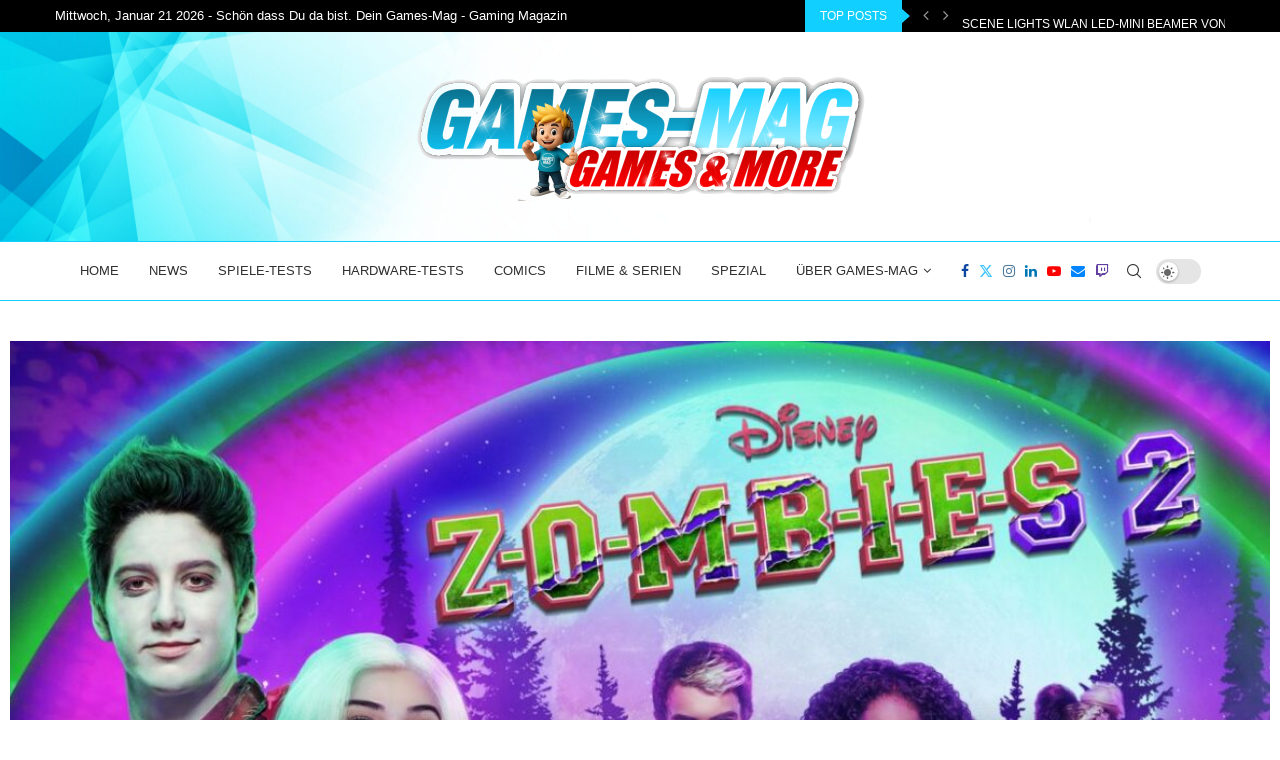

--- FILE ---
content_type: text/html; charset=UTF-8
request_url: https://games-mag.de/2022/07/13/zombies-2-handelt-auch-von-werwoelfen-disney-channel-legacy/
body_size: 37651
content:
<!DOCTYPE html>
<html lang="de" prefix="og: https://ogp.me/ns#">
<head>
<meta charset="UTF-8">
<meta http-equiv="X-UA-Compatible" content="IE=edge">
<meta name="viewport" content="width=device-width, initial-scale=1">
<link rel="profile" href="http://gmpg.org/xfn/11"/>
<link rel="shortcut icon" href="https://games-mag.de/wp-content/uploads/2023/08/favicon-16x16-1.png"
type="image/x-icon"/>
<link rel="apple-touch-icon" sizes="180x180" href="https://games-mag.de/wp-content/uploads/2023/08/favicon-16x16-1.png">
<link rel="alternate" type="application/rss+xml" title="Gaming Magazin | News, Testberichte &amp; Videospiele – Games-Mag.de RSS Feed"
href="https://games-mag.de/feed/"/>
<link rel="alternate" type="application/atom+xml" title="Gaming Magazin | News, Testberichte &amp; Videospiele – Games-Mag.de Atom Feed"
href="https://games-mag.de/feed/atom/"/>
<link rel="pingback" href="https://games-mag.de/xmlrpc.php"/>
<!--[if lt IE 9]>
<script src="https://games-mag.de/wp-content/themes/soledad/js/html5.js"></script>
<![endif]-->
<meta http-equiv='x-dns-prefetch-control' content='on'>
<link rel='dns-prefetch' href='//s.gravatar.com' />
<link rel='dns-prefetch' href='//www.google-analytics.com' />
<style>.penci-library-modal-btn {margin-left: 5px;background: #33ad67;vertical-align: top;font-size: 0 !important;}.penci-library-modal-btn:before {content: '';width: 16px;height: 16px;background-image: url('https://games-mag.de/wp-content/themes/soledad/images/penci-icon.png');background-position: center;background-size: contain;background-repeat: no-repeat;}#penci-library-modal .penci-elementor-template-library-template-name {text-align: right;flex: 1 0 0%;}</style>
<!-- Suchmaschinen-Optimierung durch Rank Math PRO - https://rankmath.com/ -->
<title>Zombies 2 handelt auch von Werwölfen - Disney Channel Legacy - Gaming Magazin | News, Testberichte &amp; Videospiele – Games-Mag.de</title>
<meta name="description" content="Man könnte meinen Zombies sei für den Disney Channel eine einmalige Sache gewesen, da kam am 14. Februar 2020 bereits der zweite Teil auf dem namensgebenden"/>
<meta name="robots" content="follow, index, max-snippet:-1, max-video-preview:-1, max-image-preview:large"/>
<link rel="canonical" href="https://games-mag.de/2022/07/13/zombies-2-handelt-auch-von-werwoelfen-disney-channel-legacy/" />
<meta property="og:locale" content="de_DE" />
<meta property="og:type" content="article" />
<meta property="og:title" content="Zombies 2 handelt auch von Werwölfen - Disney Channel Legacy - Gaming Magazin | News, Testberichte &amp; Videospiele – Games-Mag.de" />
<meta property="og:description" content="Man könnte meinen Zombies sei für den Disney Channel eine einmalige Sache gewesen, da kam am 14. Februar 2020 bereits der zweite Teil auf dem namensgebenden" />
<meta property="og:url" content="https://games-mag.de/2022/07/13/zombies-2-handelt-auch-von-werwoelfen-disney-channel-legacy/" />
<meta property="og:site_name" content="Games Mag" />
<meta property="article:tag" content="disney" />
<meta property="article:tag" content="Disney Channel" />
<meta property="article:tag" content="Disney Channel Original" />
<meta property="article:tag" content="Disney Channel Original Movie" />
<meta property="article:tag" content="Zombies" />
<meta property="article:tag" content="Zombies 2" />
<meta property="article:tag" content="Zombies 3" />
<meta property="article:section" content="Disney Channel" />
<meta property="og:image" content="https://games-mag.de/wp-content/uploads/2022/07/Zombies-2-dreht-sich-auch-um-Werwoelfe-Disney-Channel-Legacy-0.jpg" />
<meta property="og:image:secure_url" content="https://games-mag.de/wp-content/uploads/2022/07/Zombies-2-dreht-sich-auch-um-Werwoelfe-Disney-Channel-Legacy-0.jpg" />
<meta property="og:image:width" content="1200" />
<meta property="og:image:height" content="675" />
<meta property="og:image:alt" content="Zombies 2 handelt auch von Werwölfen &#8211; Disney Channel Legacy" />
<meta property="og:image:type" content="image/jpeg" />
<meta property="article:published_time" content="2022-07-13T10:43:36+02:00" />
<meta name="twitter:card" content="summary_large_image" />
<meta name="twitter:title" content="Zombies 2 handelt auch von Werwölfen - Disney Channel Legacy - Gaming Magazin | News, Testberichte &amp; Videospiele – Games-Mag.de" />
<meta name="twitter:description" content="Man könnte meinen Zombies sei für den Disney Channel eine einmalige Sache gewesen, da kam am 14. Februar 2020 bereits der zweite Teil auf dem namensgebenden" />
<meta name="twitter:image" content="https://games-mag.de/wp-content/uploads/2022/07/Zombies-2-dreht-sich-auch-um-Werwoelfe-Disney-Channel-Legacy-0.jpg" />
<meta name="twitter:label1" content="Verfasst von" />
<meta name="twitter:data1" content="Robin S." />
<meta name="twitter:label2" content="Lesedauer" />
<meta name="twitter:data2" content="6 Minuten" />
<script type="application/ld+json" class="rank-math-schema">{"@context":"https://schema.org","@graph":[{"@type":["NewsMediaOrganization","Organization"],"@id":"https://games-mag.de/#organization","name":"Games Mag","url":"https://games-mag.de","logo":{"@type":"ImageObject","@id":"https://games-mag.de/#logo","url":"https://games-mag.de/wp-content/uploads/2023/08/164302835_214702500278830_3995938251236250391_n.jpg","contentUrl":"https://games-mag.de/wp-content/uploads/2023/08/164302835_214702500278830_3995938251236250391_n.jpg","caption":"Games Mag","inLanguage":"de","width":"180","height":"180"}},{"@type":"WebSite","@id":"https://games-mag.de/#website","url":"https://games-mag.de","name":"Games Mag","alternateName":"Games-Mag das Gaming Magazin - Neuigkeiten und Spieletests aus der Gamingwelt","publisher":{"@id":"https://games-mag.de/#organization"},"inLanguage":"de"},{"@type":"ImageObject","@id":"https://games-mag.de/wp-content/uploads/2022/07/Zombies-2-dreht-sich-auch-um-Werwoelfe-Disney-Channel-Legacy-0.jpg","url":"https://games-mag.de/wp-content/uploads/2022/07/Zombies-2-dreht-sich-auch-um-Werwoelfe-Disney-Channel-Legacy-0.jpg","width":"1200","height":"675","inLanguage":"de"},{"@type":"BreadcrumbList","@id":"https://games-mag.de/2022/07/13/zombies-2-handelt-auch-von-werwoelfen-disney-channel-legacy/#breadcrumb","itemListElement":[{"@type":"ListItem","position":"1","item":{"@id":"https://games-mag.de","name":"Home"}},{"@type":"ListItem","position":"2","item":{"@id":"https://games-mag.de/category/disney-channel/","name":"Disney Channel"}},{"@type":"ListItem","position":"3","item":{"@id":"https://games-mag.de/2022/07/13/zombies-2-handelt-auch-von-werwoelfen-disney-channel-legacy/","name":"Zombies 2 handelt auch von Werw\u00f6lfen &#8211; Disney Channel Legacy"}}]},{"@type":"WebPage","@id":"https://games-mag.de/2022/07/13/zombies-2-handelt-auch-von-werwoelfen-disney-channel-legacy/#webpage","url":"https://games-mag.de/2022/07/13/zombies-2-handelt-auch-von-werwoelfen-disney-channel-legacy/","name":"Zombies 2 handelt auch von Werw\u00f6lfen - Disney Channel Legacy - Gaming Magazin | News, Testberichte &amp; Videospiele \u2013 Games-Mag.de","datePublished":"2022-07-13T10:43:36+02:00","dateModified":"2022-07-13T10:43:36+02:00","isPartOf":{"@id":"https://games-mag.de/#website"},"primaryImageOfPage":{"@id":"https://games-mag.de/wp-content/uploads/2022/07/Zombies-2-dreht-sich-auch-um-Werwoelfe-Disney-Channel-Legacy-0.jpg"},"inLanguage":"de","breadcrumb":{"@id":"https://games-mag.de/2022/07/13/zombies-2-handelt-auch-von-werwoelfen-disney-channel-legacy/#breadcrumb"}},{"@type":"Person","@id":"https://games-mag.de/author/robin/","name":"Robin S.","description":"Robin ist Mitglied der Chefredaktion und begeisterter Spielesammler. Leiter des Bereichs zu Filmen und Serien, sowie Comics.","url":"https://games-mag.de/author/robin/","image":{"@type":"ImageObject","@id":"https://games-mag.de/wp-content/uploads/2023/08/cropped-1675099236472-96x96.jpg","url":"https://games-mag.de/wp-content/uploads/2023/08/cropped-1675099236472-96x96.jpg","caption":"Robin S.","inLanguage":"de"},"worksFor":{"@id":"https://games-mag.de/#organization"}},{"@type":"BlogPosting","headline":"Zombies 2 handelt auch von Werw\u00f6lfen - Disney Channel Legacy - Gaming Magazin | News, Testberichte &amp;","datePublished":"2022-07-13T10:43:36+02:00","dateModified":"2022-07-13T10:43:36+02:00","articleSection":"Disney Channel, Filme &amp; Serien","author":{"@id":"https://games-mag.de/author/robin/","name":"Robin S."},"publisher":{"@id":"https://games-mag.de/#organization"},"description":"Man k\u00f6nnte meinen Zombies sei f\u00fcr den Disney Channel eine einmalige Sache gewesen, da kam am 14. Februar 2020 bereits der zweite Teil auf dem namensgebenden","name":"Zombies 2 handelt auch von Werw\u00f6lfen - Disney Channel Legacy - Gaming Magazin | News, Testberichte &amp;","@id":"https://games-mag.de/2022/07/13/zombies-2-handelt-auch-von-werwoelfen-disney-channel-legacy/#richSnippet","isPartOf":{"@id":"https://games-mag.de/2022/07/13/zombies-2-handelt-auch-von-werwoelfen-disney-channel-legacy/#webpage"},"image":{"@id":"https://games-mag.de/wp-content/uploads/2022/07/Zombies-2-dreht-sich-auch-um-Werwoelfe-Disney-Channel-Legacy-0.jpg"},"inLanguage":"de","mainEntityOfPage":{"@id":"https://games-mag.de/2022/07/13/zombies-2-handelt-auch-von-werwoelfen-disney-channel-legacy/#webpage"}}]}</script>
<!-- /Rank Math WordPress SEO Plugin -->
<link rel="alternate" type="application/rss+xml" title="Gaming Magazin | News, Testberichte &amp; Videospiele – Games-Mag.de &raquo; Feed" href="https://games-mag.de/feed/" />
<link rel="alternate" type="application/rss+xml" title="Gaming Magazin | News, Testberichte &amp; Videospiele – Games-Mag.de &raquo; Kommentar-Feed" href="https://games-mag.de/comments/feed/" />
<link rel="alternate" type="application/rss+xml" title="Gaming Magazin | News, Testberichte &amp; Videospiele – Games-Mag.de &raquo; Zombies 2 handelt auch von Werwölfen &#8211; Disney Channel Legacy-Kommentar-Feed" href="https://games-mag.de/2022/07/13/zombies-2-handelt-auch-von-werwoelfen-disney-channel-legacy/feed/" />
<link rel="alternate" title="oEmbed (JSON)" type="application/json+oembed" href="https://games-mag.de/wp-json/oembed/1.0/embed?url=https%3A%2F%2Fgames-mag.de%2F2022%2F07%2F13%2Fzombies-2-handelt-auch-von-werwoelfen-disney-channel-legacy%2F" />
<link rel="alternate" title="oEmbed (XML)" type="text/xml+oembed" href="https://games-mag.de/wp-json/oembed/1.0/embed?url=https%3A%2F%2Fgames-mag.de%2F2022%2F07%2F13%2Fzombies-2-handelt-auch-von-werwoelfen-disney-channel-legacy%2F&#038;format=xml" />
<!-- games-mag.de is managing ads with Advanced Ads 2.0.16 – https://wpadvancedads.com/ --><script data-wpfc-render="false" id="games-ready">
/**
* Wait for the page to be ready before firing JS.
*
* @param {function} callback - A callable function to be executed.
* @param {string} [requestedState=complete] - document.readyState to wait for. Defaults to 'complete', can be 'interactive'.
*/
window.advanced_ads_ready = function ( callback, requestedState ) {
requestedState = requestedState || 'complete';
var checkState = function ( state ) {
return requestedState === 'interactive' ? state !== 'loading' : state === 'complete';
};
// If we have reached the correct state, fire the callback.
if ( checkState( document.readyState ) ) {
callback();
return;
}
// We are not yet in the correct state, attach an event handler, only fire once if the requested state is 'interactive'.
document.addEventListener( 'readystatechange', function ( event ) {
if ( checkState( event.target.readyState ) ) {
callback();
}
}, {once: requestedState === 'interactive'} );
};
window.advanced_ads_ready_queue = window.advanced_ads_ready_queue || [];
</script>
<style id='wp-img-auto-sizes-contain-inline-css' type='text/css'>
img:is([sizes=auto i],[sizes^="auto," i]){contain-intrinsic-size:3000px 1500px}
/*# sourceURL=wp-img-auto-sizes-contain-inline-css */
</style>
<style id='wp-emoji-styles-inline-css' type='text/css'>
img.wp-smiley, img.emoji {
display: inline !important;
border: none !important;
box-shadow: none !important;
height: 1em !important;
width: 1em !important;
margin: 0 0.07em !important;
vertical-align: -0.1em !important;
background: none !important;
padding: 0 !important;
}
/*# sourceURL=wp-emoji-styles-inline-css */
</style>
<link rel='stylesheet' id='wp-block-library-css' href='//games-mag.de/wp-content/cache/wpfc-minified/q90p455k/bum1j.css' type='text/css' media='all' />
<style id='wp-block-library-theme-inline-css' type='text/css'>
.wp-block-audio :where(figcaption){
color:#555;
font-size:13px;
text-align:center;
}
.is-dark-theme .wp-block-audio :where(figcaption){
color:#ffffffa6;
}
.wp-block-audio{
margin:0 0 1em;
}
.wp-block-code{
border:1px solid #ccc;
border-radius:4px;
font-family:Menlo,Consolas,monaco,monospace;
padding:.8em 1em;
}
.wp-block-embed :where(figcaption){
color:#555;
font-size:13px;
text-align:center;
}
.is-dark-theme .wp-block-embed :where(figcaption){
color:#ffffffa6;
}
.wp-block-embed{
margin:0 0 1em;
}
.blocks-gallery-caption{
color:#555;
font-size:13px;
text-align:center;
}
.is-dark-theme .blocks-gallery-caption{
color:#ffffffa6;
}
:root :where(.wp-block-image figcaption){
color:#555;
font-size:13px;
text-align:center;
}
.is-dark-theme :root :where(.wp-block-image figcaption){
color:#ffffffa6;
}
.wp-block-image{
margin:0 0 1em;
}
.wp-block-pullquote{
border-bottom:4px solid;
border-top:4px solid;
color:currentColor;
margin-bottom:1.75em;
}
.wp-block-pullquote :where(cite),.wp-block-pullquote :where(footer),.wp-block-pullquote__citation{
color:currentColor;
font-size:.8125em;
font-style:normal;
text-transform:uppercase;
}
.wp-block-quote{
border-left:.25em solid;
margin:0 0 1.75em;
padding-left:1em;
}
.wp-block-quote cite,.wp-block-quote footer{
color:currentColor;
font-size:.8125em;
font-style:normal;
position:relative;
}
.wp-block-quote:where(.has-text-align-right){
border-left:none;
border-right:.25em solid;
padding-left:0;
padding-right:1em;
}
.wp-block-quote:where(.has-text-align-center){
border:none;
padding-left:0;
}
.wp-block-quote.is-large,.wp-block-quote.is-style-large,.wp-block-quote:where(.is-style-plain){
border:none;
}
.wp-block-search .wp-block-search__label{
font-weight:700;
}
.wp-block-search__button{
border:1px solid #ccc;
padding:.375em .625em;
}
:where(.wp-block-group.has-background){
padding:1.25em 2.375em;
}
.wp-block-separator.has-css-opacity{
opacity:.4;
}
.wp-block-separator{
border:none;
border-bottom:2px solid;
margin-left:auto;
margin-right:auto;
}
.wp-block-separator.has-alpha-channel-opacity{
opacity:1;
}
.wp-block-separator:not(.is-style-wide):not(.is-style-dots){
width:100px;
}
.wp-block-separator.has-background:not(.is-style-dots){
border-bottom:none;
height:1px;
}
.wp-block-separator.has-background:not(.is-style-wide):not(.is-style-dots){
height:2px;
}
.wp-block-table{
margin:0 0 1em;
}
.wp-block-table td,.wp-block-table th{
word-break:normal;
}
.wp-block-table :where(figcaption){
color:#555;
font-size:13px;
text-align:center;
}
.is-dark-theme .wp-block-table :where(figcaption){
color:#ffffffa6;
}
.wp-block-video :where(figcaption){
color:#555;
font-size:13px;
text-align:center;
}
.is-dark-theme .wp-block-video :where(figcaption){
color:#ffffffa6;
}
.wp-block-video{
margin:0 0 1em;
}
:root :where(.wp-block-template-part.has-background){
margin-bottom:0;
margin-top:0;
padding:1.25em 2.375em;
}
/*# sourceURL=/wp-includes/css/dist/block-library/theme.css */
</style>
<style id='classic-theme-styles-inline-css' type='text/css'>
/**
* These rules are needed for backwards compatibility.
* They should match the button element rules in the base theme.json file.
*/
.wp-block-button__link {
color: #ffffff;
background-color: #32373c;
border-radius: 9999px; /* 100% causes an oval, but any explicit but really high value retains the pill shape. */
/* This needs a low specificity so it won't override the rules from the button element if defined in theme.json. */
box-shadow: none;
text-decoration: none;
/* The extra 2px are added to size solids the same as the outline versions.*/
padding: calc(0.667em + 2px) calc(1.333em + 2px);
font-size: 1.125em;
}
.wp-block-file__button {
background: #32373c;
color: #ffffff;
text-decoration: none;
}
/*# sourceURL=/wp-includes/css/classic-themes.css */
</style>
<style id='global-styles-inline-css' type='text/css'>
:root{--wp--preset--aspect-ratio--square: 1;--wp--preset--aspect-ratio--4-3: 4/3;--wp--preset--aspect-ratio--3-4: 3/4;--wp--preset--aspect-ratio--3-2: 3/2;--wp--preset--aspect-ratio--2-3: 2/3;--wp--preset--aspect-ratio--16-9: 16/9;--wp--preset--aspect-ratio--9-16: 9/16;--wp--preset--color--black: #000000;--wp--preset--color--cyan-bluish-gray: #abb8c3;--wp--preset--color--white: #ffffff;--wp--preset--color--pale-pink: #f78da7;--wp--preset--color--vivid-red: #cf2e2e;--wp--preset--color--luminous-vivid-orange: #ff6900;--wp--preset--color--luminous-vivid-amber: #fcb900;--wp--preset--color--light-green-cyan: #7bdcb5;--wp--preset--color--vivid-green-cyan: #00d084;--wp--preset--color--pale-cyan-blue: #8ed1fc;--wp--preset--color--vivid-cyan-blue: #0693e3;--wp--preset--color--vivid-purple: #9b51e0;--wp--preset--gradient--vivid-cyan-blue-to-vivid-purple: linear-gradient(135deg,rgb(6,147,227) 0%,rgb(155,81,224) 100%);--wp--preset--gradient--light-green-cyan-to-vivid-green-cyan: linear-gradient(135deg,rgb(122,220,180) 0%,rgb(0,208,130) 100%);--wp--preset--gradient--luminous-vivid-amber-to-luminous-vivid-orange: linear-gradient(135deg,rgb(252,185,0) 0%,rgb(255,105,0) 100%);--wp--preset--gradient--luminous-vivid-orange-to-vivid-red: linear-gradient(135deg,rgb(255,105,0) 0%,rgb(207,46,46) 100%);--wp--preset--gradient--very-light-gray-to-cyan-bluish-gray: linear-gradient(135deg,rgb(238,238,238) 0%,rgb(169,184,195) 100%);--wp--preset--gradient--cool-to-warm-spectrum: linear-gradient(135deg,rgb(74,234,220) 0%,rgb(151,120,209) 20%,rgb(207,42,186) 40%,rgb(238,44,130) 60%,rgb(251,105,98) 80%,rgb(254,248,76) 100%);--wp--preset--gradient--blush-light-purple: linear-gradient(135deg,rgb(255,206,236) 0%,rgb(152,150,240) 100%);--wp--preset--gradient--blush-bordeaux: linear-gradient(135deg,rgb(254,205,165) 0%,rgb(254,45,45) 50%,rgb(107,0,62) 100%);--wp--preset--gradient--luminous-dusk: linear-gradient(135deg,rgb(255,203,112) 0%,rgb(199,81,192) 50%,rgb(65,88,208) 100%);--wp--preset--gradient--pale-ocean: linear-gradient(135deg,rgb(255,245,203) 0%,rgb(182,227,212) 50%,rgb(51,167,181) 100%);--wp--preset--gradient--electric-grass: linear-gradient(135deg,rgb(202,248,128) 0%,rgb(113,206,126) 100%);--wp--preset--gradient--midnight: linear-gradient(135deg,rgb(2,3,129) 0%,rgb(40,116,252) 100%);--wp--preset--font-size--small: 12px;--wp--preset--font-size--medium: 20px;--wp--preset--font-size--large: 32px;--wp--preset--font-size--x-large: 42px;--wp--preset--font-size--normal: 14px;--wp--preset--font-size--huge: 42px;--wp--preset--spacing--20: 0.44rem;--wp--preset--spacing--30: 0.67rem;--wp--preset--spacing--40: 1rem;--wp--preset--spacing--50: 1.5rem;--wp--preset--spacing--60: 2.25rem;--wp--preset--spacing--70: 3.38rem;--wp--preset--spacing--80: 5.06rem;--wp--preset--shadow--natural: 6px 6px 9px rgba(0, 0, 0, 0.2);--wp--preset--shadow--deep: 12px 12px 50px rgba(0, 0, 0, 0.4);--wp--preset--shadow--sharp: 6px 6px 0px rgba(0, 0, 0, 0.2);--wp--preset--shadow--outlined: 6px 6px 0px -3px rgb(255, 255, 255), 6px 6px rgb(0, 0, 0);--wp--preset--shadow--crisp: 6px 6px 0px rgb(0, 0, 0);}:where(.is-layout-flex){gap: 0.5em;}:where(.is-layout-grid){gap: 0.5em;}body .is-layout-flex{display: flex;}.is-layout-flex{flex-wrap: wrap;align-items: center;}.is-layout-flex > :is(*, div){margin: 0;}body .is-layout-grid{display: grid;}.is-layout-grid > :is(*, div){margin: 0;}:where(.wp-block-columns.is-layout-flex){gap: 2em;}:where(.wp-block-columns.is-layout-grid){gap: 2em;}:where(.wp-block-post-template.is-layout-flex){gap: 1.25em;}:where(.wp-block-post-template.is-layout-grid){gap: 1.25em;}.has-black-color{color: var(--wp--preset--color--black) !important;}.has-cyan-bluish-gray-color{color: var(--wp--preset--color--cyan-bluish-gray) !important;}.has-white-color{color: var(--wp--preset--color--white) !important;}.has-pale-pink-color{color: var(--wp--preset--color--pale-pink) !important;}.has-vivid-red-color{color: var(--wp--preset--color--vivid-red) !important;}.has-luminous-vivid-orange-color{color: var(--wp--preset--color--luminous-vivid-orange) !important;}.has-luminous-vivid-amber-color{color: var(--wp--preset--color--luminous-vivid-amber) !important;}.has-light-green-cyan-color{color: var(--wp--preset--color--light-green-cyan) !important;}.has-vivid-green-cyan-color{color: var(--wp--preset--color--vivid-green-cyan) !important;}.has-pale-cyan-blue-color{color: var(--wp--preset--color--pale-cyan-blue) !important;}.has-vivid-cyan-blue-color{color: var(--wp--preset--color--vivid-cyan-blue) !important;}.has-vivid-purple-color{color: var(--wp--preset--color--vivid-purple) !important;}.has-black-background-color{background-color: var(--wp--preset--color--black) !important;}.has-cyan-bluish-gray-background-color{background-color: var(--wp--preset--color--cyan-bluish-gray) !important;}.has-white-background-color{background-color: var(--wp--preset--color--white) !important;}.has-pale-pink-background-color{background-color: var(--wp--preset--color--pale-pink) !important;}.has-vivid-red-background-color{background-color: var(--wp--preset--color--vivid-red) !important;}.has-luminous-vivid-orange-background-color{background-color: var(--wp--preset--color--luminous-vivid-orange) !important;}.has-luminous-vivid-amber-background-color{background-color: var(--wp--preset--color--luminous-vivid-amber) !important;}.has-light-green-cyan-background-color{background-color: var(--wp--preset--color--light-green-cyan) !important;}.has-vivid-green-cyan-background-color{background-color: var(--wp--preset--color--vivid-green-cyan) !important;}.has-pale-cyan-blue-background-color{background-color: var(--wp--preset--color--pale-cyan-blue) !important;}.has-vivid-cyan-blue-background-color{background-color: var(--wp--preset--color--vivid-cyan-blue) !important;}.has-vivid-purple-background-color{background-color: var(--wp--preset--color--vivid-purple) !important;}.has-black-border-color{border-color: var(--wp--preset--color--black) !important;}.has-cyan-bluish-gray-border-color{border-color: var(--wp--preset--color--cyan-bluish-gray) !important;}.has-white-border-color{border-color: var(--wp--preset--color--white) !important;}.has-pale-pink-border-color{border-color: var(--wp--preset--color--pale-pink) !important;}.has-vivid-red-border-color{border-color: var(--wp--preset--color--vivid-red) !important;}.has-luminous-vivid-orange-border-color{border-color: var(--wp--preset--color--luminous-vivid-orange) !important;}.has-luminous-vivid-amber-border-color{border-color: var(--wp--preset--color--luminous-vivid-amber) !important;}.has-light-green-cyan-border-color{border-color: var(--wp--preset--color--light-green-cyan) !important;}.has-vivid-green-cyan-border-color{border-color: var(--wp--preset--color--vivid-green-cyan) !important;}.has-pale-cyan-blue-border-color{border-color: var(--wp--preset--color--pale-cyan-blue) !important;}.has-vivid-cyan-blue-border-color{border-color: var(--wp--preset--color--vivid-cyan-blue) !important;}.has-vivid-purple-border-color{border-color: var(--wp--preset--color--vivid-purple) !important;}.has-vivid-cyan-blue-to-vivid-purple-gradient-background{background: var(--wp--preset--gradient--vivid-cyan-blue-to-vivid-purple) !important;}.has-light-green-cyan-to-vivid-green-cyan-gradient-background{background: var(--wp--preset--gradient--light-green-cyan-to-vivid-green-cyan) !important;}.has-luminous-vivid-amber-to-luminous-vivid-orange-gradient-background{background: var(--wp--preset--gradient--luminous-vivid-amber-to-luminous-vivid-orange) !important;}.has-luminous-vivid-orange-to-vivid-red-gradient-background{background: var(--wp--preset--gradient--luminous-vivid-orange-to-vivid-red) !important;}.has-very-light-gray-to-cyan-bluish-gray-gradient-background{background: var(--wp--preset--gradient--very-light-gray-to-cyan-bluish-gray) !important;}.has-cool-to-warm-spectrum-gradient-background{background: var(--wp--preset--gradient--cool-to-warm-spectrum) !important;}.has-blush-light-purple-gradient-background{background: var(--wp--preset--gradient--blush-light-purple) !important;}.has-blush-bordeaux-gradient-background{background: var(--wp--preset--gradient--blush-bordeaux) !important;}.has-luminous-dusk-gradient-background{background: var(--wp--preset--gradient--luminous-dusk) !important;}.has-pale-ocean-gradient-background{background: var(--wp--preset--gradient--pale-ocean) !important;}.has-electric-grass-gradient-background{background: var(--wp--preset--gradient--electric-grass) !important;}.has-midnight-gradient-background{background: var(--wp--preset--gradient--midnight) !important;}.has-small-font-size{font-size: var(--wp--preset--font-size--small) !important;}.has-medium-font-size{font-size: var(--wp--preset--font-size--medium) !important;}.has-large-font-size{font-size: var(--wp--preset--font-size--large) !important;}.has-x-large-font-size{font-size: var(--wp--preset--font-size--x-large) !important;}
:where(.wp-block-post-template.is-layout-flex){gap: 1.25em;}:where(.wp-block-post-template.is-layout-grid){gap: 1.25em;}
:where(.wp-block-term-template.is-layout-flex){gap: 1.25em;}:where(.wp-block-term-template.is-layout-grid){gap: 1.25em;}
:where(.wp-block-columns.is-layout-flex){gap: 2em;}:where(.wp-block-columns.is-layout-grid){gap: 2em;}
:root :where(.wp-block-pullquote){font-size: 1.5em;line-height: 1.6;}
/*# sourceURL=global-styles-inline-css */
</style>
<link rel='stylesheet' id='dashicons-css' href='//games-mag.de/wp-content/cache/wpfc-minified/q9sfq8wp/bum1j.css' type='text/css' media='all' />
<link rel='stylesheet' id='admin-bar-css' href='//games-mag.de/wp-content/cache/wpfc-minified/ef9fo2am/bum1j.css' type='text/css' media='all' />
<style id='admin-bar-inline-css' type='text/css'>
/* Hide CanvasJS credits for P404 charts specifically */
#p404RedirectChart .canvasjs-chart-credit {
display: none !important;
}
#p404RedirectChart canvas {
border-radius: 6px;
}
.p404-redirect-adminbar-weekly-title {
font-weight: bold;
font-size: 14px;
color: #fff;
margin-bottom: 6px;
}
#wpadminbar #wp-admin-bar-p404_free_top_button .ab-icon:before {
content: "\f103";
color: #dc3545;
top: 3px;
}
#wp-admin-bar-p404_free_top_button .ab-item {
min-width: 80px !important;
padding: 0px !important;
}
/* Ensure proper positioning and z-index for P404 dropdown */
.p404-redirect-adminbar-dropdown-wrap { 
min-width: 0; 
padding: 0;
position: static !important;
}
#wpadminbar #wp-admin-bar-p404_free_top_button_dropdown {
position: static !important;
}
#wpadminbar #wp-admin-bar-p404_free_top_button_dropdown .ab-item {
padding: 0 !important;
margin: 0 !important;
}
.p404-redirect-dropdown-container {
min-width: 340px;
padding: 18px 18px 12px 18px;
background: #23282d !important;
color: #fff;
border-radius: 12px;
box-shadow: 0 8px 32px rgba(0,0,0,0.25);
margin-top: 10px;
position: relative !important;
z-index: 999999 !important;
display: block !important;
border: 1px solid #444;
}
/* Ensure P404 dropdown appears on hover */
#wpadminbar #wp-admin-bar-p404_free_top_button .p404-redirect-dropdown-container { 
display: none !important;
}
#wpadminbar #wp-admin-bar-p404_free_top_button:hover .p404-redirect-dropdown-container { 
display: block !important;
}
#wpadminbar #wp-admin-bar-p404_free_top_button:hover #wp-admin-bar-p404_free_top_button_dropdown .p404-redirect-dropdown-container {
display: block !important;
}
.p404-redirect-card {
background: #2c3338;
border-radius: 8px;
padding: 18px 18px 12px 18px;
box-shadow: 0 2px 8px rgba(0,0,0,0.07);
display: flex;
flex-direction: column;
align-items: flex-start;
border: 1px solid #444;
}
.p404-redirect-btn {
display: inline-block;
background: #dc3545;
color: #fff !important;
font-weight: bold;
padding: 5px 22px;
border-radius: 8px;
text-decoration: none;
font-size: 17px;
transition: background 0.2s, box-shadow 0.2s;
margin-top: 8px;
box-shadow: 0 2px 8px rgba(220,53,69,0.15);
text-align: center;
line-height: 1.6;
}
.p404-redirect-btn:hover {
background: #c82333;
color: #fff !important;
box-shadow: 0 4px 16px rgba(220,53,69,0.25);
}
/* Prevent conflicts with other admin bar dropdowns */
#wpadminbar .ab-top-menu > li:hover > .ab-item,
#wpadminbar .ab-top-menu > li.hover > .ab-item {
z-index: auto;
}
#wpadminbar #wp-admin-bar-p404_free_top_button:hover > .ab-item {
z-index: 999998 !important;
}
/*# sourceURL=admin-bar-inline-css */
</style>
<link rel='stylesheet' id='contact-form-7-css' href='//games-mag.de/wp-content/cache/wpfc-minified/d680e0ip/bum1j.css' type='text/css' media='all' />
<link rel='stylesheet' id='gn-frontend-gnfollow-style-css' href='//games-mag.de/wp-content/cache/wpfc-minified/jyks0xq5/bum1j.css' type='text/css' media='all' />
<link rel='stylesheet' id='penci-liveblog-css' href='//games-mag.de/wp-content/cache/wpfc-minified/derwy1z8/bum1j.css' type='text/css' media='all' />
<link rel='stylesheet' id='penci-review-css' href='//games-mag.de/wp-content/cache/wpfc-minified/mli897re/bum1j.css' type='text/css' media='all' />
<link rel='stylesheet' id='penci-frontend-package-css' href='//games-mag.de/wp-content/cache/wpfc-minified/6x09w0b6/bum1j.css' type='text/css' media='all' />
<link rel='stylesheet' id='penci-main-style-css' href='//games-mag.de/wp-content/cache/wpfc-minified/2ag7lief/bum1j.css' type='text/css' media='all' />
<link rel='stylesheet' id='penci-font-awesomeold-css' href='//games-mag.de/wp-content/cache/wpfc-minified/qtrt5vad/bum1j.css' type='text/css' media='all' />
<link rel='stylesheet' id='penci_icon-css' href='//games-mag.de/wp-content/cache/wpfc-minified/lmrfaocs/bum1j.css' type='text/css' media='all' />
<link rel='stylesheet' id='penci_style-css' href='//games-mag.de/wp-content/themes/soledad/style.css?ver=8.4.3' type='text/css' media='all' />
<link rel='stylesheet' id='penci_social_counter-css' href='//games-mag.de/wp-content/cache/wpfc-minified/frj6wu9i/bum1j.css' type='text/css' media='all' />
<link rel='stylesheet' id='penci-dark-style-css' href='//games-mag.de/wp-content/cache/wpfc-minified/opd2jtz/bum1j.css' type='text/css' media='all' />
<link rel='stylesheet' id='elementor-icons-css' href='//games-mag.de/wp-content/cache/wpfc-minified/dez9dzm6/bum1j.css' type='text/css' media='all' />
<link rel='stylesheet' id='elementor-frontend-css' href='//games-mag.de/wp-content/cache/wpfc-minified/1b2mfcq3/bum1j.css' type='text/css' media='all' />
<link rel='stylesheet' id='elementor-post-6-css' href='https://games-mag.de/wp-content/uploads/elementor/css/post-6.css?ver=1768972664' type='text/css' media='all' />
<script type="text/javascript" src="https://games-mag.de/wp-includes/js/jquery/jquery.js?ver=3.7.1" id="jquery-core-js"></script>
<script type="text/javascript" src="https://games-mag.de/wp-includes/js/jquery/jquery-migrate.js?ver=3.4.1" id="jquery-migrate-js"></script>
<script type="text/javascript" id="penci-dark-js-extra">
/* <![CDATA[ */
var penci_dark = {"auto_by":"","darktheme":"","darkmode":""};
//# sourceURL=penci-dark-js-extra
/* ]]> */
</script>
<script type="text/javascript" src="https://games-mag.de/wp-content/themes/soledad/js/darkmode.js?ver=8.4.3" id="penci-dark-js"></script>
<link rel="https://api.w.org/" href="https://games-mag.de/wp-json/" /><link rel="alternate" title="JSON" type="application/json" href="https://games-mag.de/wp-json/wp/v2/posts/369566" /><link rel="EditURI" type="application/rsd+xml" title="RSD" href="https://games-mag.de/xmlrpc.php?rsd" />
<meta name="generator" content="WordPress 6.9" />
<link rel='shortlink' href='https://games-mag.de/?p=369566' />
<!-- GA Google Analytics @ https://m0n.co/ga -->
<script async src="https://www.googletagmanager.com/gtag/js?id=G-EZ7KHJPEM3"></script>
<script>
window.dataLayer = window.dataLayer || [];
function gtag(){dataLayer.push(arguments);}
gtag('js', new Date());
gtag('config', 'G-EZ7KHJPEM3');
</script>
<style type="text/css">
.penci-review .penci-review-process span {
background-color: #1ed2ff;
}
.penci-review .penci-review-good ul li:before {
color: #1ed2ff;
}
.penci-review .penci-review-score-total {
background-color: #1ed2ff;
}
</style>
<style type="text/css">@font-face {
font-family: 'Oswald';
font-style: font-display: swap;
normal;
font-weight: 400;
src: local('Oswald Regular'), local('Oswald-Regular'), url(https://games-mag.de/wp-content/plugins/penci-review/fonts/TK3iWkUHHAIjg752HT8Ghe4.woff2) format('woff2');
unicode-range: U+0400-045F, U+0490-0491, U+04B0-04B1, U+2116;
}
@font-face {
font-family: 'Oswald';
font-style: normal;
font-weight: 400;
src: local('Oswald Regular'), local('Oswald-Regular'), url(https://games-mag.de/wp-content/plugins/penci-review/fonts/TK3iWkUHHAIjg752Fj8Ghe4.woff2) format('woff2');
unicode-range: U+0102-0103, U+0110-0111, U+1EA0-1EF9, U+20AB;
}
@font-face {
font-family: 'Oswald';
font-style: normal;
font-weight: 400;
src: local('Oswald Regular'), local('Oswald-Regular'), url(https://games-mag.de/wp-content/plugins/penci-review/fonts/TK3iWkUHHAIjg752Fz8Ghe4.woff2) format('woff2');
unicode-range: U+0100-024F, U+0259, U+1E00-1EFF, U+2020, U+20A0-20AB, U+20AD-20CF, U+2113, U+2C60-2C7F, U+A720-A7FF;
}
@font-face {
font-family: 'Oswald';
font-style: normal;
font-weight: 400;
src: local('Oswald Regular'), local('Oswald-Regular'), url(https://games-mag.de/wp-content/plugins/penci-review/fonts/TK3iWkUHHAIjg752GT8G.woff2) format('woff2');
unicode-range: U+0000-00FF, U+0131, U+0152-0153, U+02BB-02BC, U+02C6, U+02DA, U+02DC, U+2000-206F, U+2074, U+20AC, U+2122, U+2191, U+2193, U+2212, U+2215, U+FEFF, U+FFFD;
}</style>
<!-- TrustBox script -->
<script type="text/javascript" src="//widget.trustpilot.com/bootstrap/v5/tp.widget.bootstrap.min.js" async></script>
<!-- End TrustBox script --><style id="penci-custom-style" type="text/css">body{ --pcbg-cl: #fff; --pctext-cl: #313131; --pcborder-cl: #dedede; --pcheading-cl: #313131; --pcmeta-cl: #888888; --pcaccent-cl: #6eb48c; --pcbody-font: 'PT Serif', serif; --pchead-font: 'Raleway', sans-serif; --pchead-wei: bold; --pcava_bdr:10px; } .single.penci-body-single-style-5 #header, .single.penci-body-single-style-6 #header, .single.penci-body-single-style-10 #header, .single.penci-body-single-style-5 .pc-wrapbuilder-header, .single.penci-body-single-style-6 .pc-wrapbuilder-header, .single.penci-body-single-style-10 .pc-wrapbuilder-header { --pchd-mg: 40px; } .fluid-width-video-wrapper > div { position: absolute; left: 0; right: 0; top: 0; width: 100%; height: 100%; } .yt-video-place { position: relative; text-align: center; } .yt-video-place.embed-responsive .start-video { display: block; top: 0; left: 0; bottom: 0; right: 0; position: absolute; transform: none; } .yt-video-place.embed-responsive .start-video img { margin: 0; padding: 0; top: 50%; display: inline-block; position: absolute; left: 50%; transform: translate(-50%, -50%); width: 68px; height: auto; } .mfp-bg { top: 0; left: 0; width: 100%; height: 100%; z-index: 9999999; overflow: hidden; position: fixed; background: #0b0b0b; opacity: .8; filter: alpha(opacity=80) } .mfp-wrap { top: 0; left: 0; width: 100%; height: 100%; z-index: 9999999; position: fixed; outline: none !important; -webkit-backface-visibility: hidden } body { --pchead-font: 'Montserrat', sans-serif; } body { --pcbody-font: 'Roboto', sans-serif; } p{ line-height: 1.8; } #navigation .menu > li > a, #navigation ul.menu ul.sub-menu li > a, .navigation ul.menu ul.sub-menu li > a, .penci-menu-hbg .menu li a, #sidebar-nav .menu li a { font-family: 'Montserrat', sans-serif; font-weight: normal; } .penci-hide-tagupdated{ display: none !important; } body, .widget ul li a{ font-size: 15px; } .widget ul li, .post-entry, p, .post-entry p { font-size: 15px; line-height: 1.8; } body { --pchead-wei: 500; } .featured-area .penci-image-holder, .featured-area .penci-slider4-overlay, .featured-area .penci-slide-overlay .overlay-link, .featured-style-29 .featured-slider-overlay, .penci-slider38-overlay{ border-radius: ; -webkit-border-radius: ; } .penci-featured-content-right:before{ border-top-right-radius: ; border-bottom-right-radius: ; } .penci-flat-overlay .penci-slide-overlay .penci-mag-featured-content:before{ border-bottom-left-radius: ; border-bottom-right-radius: ; } .container-single .post-image{ border-radius: ; -webkit-border-radius: ; } .penci-mega-thumbnail .penci-image-holder{ border-radius: ; -webkit-border-radius: ; } #navigation .menu > li > a, #navigation ul.menu ul.sub-menu li > a, .navigation ul.menu ul.sub-menu li > a, .penci-menu-hbg .menu li a, #sidebar-nav .menu li a, #navigation .penci-megamenu .penci-mega-child-categories a, .navigation .penci-megamenu .penci-mega-child-categories a{ font-weight: 500; } #logo a { max-width:458px; width: 100%; } @media only screen and (max-width: 960px) and (min-width: 768px){ #logo img{ max-width: 100%; } } @media only screen and (min-width: 1170px){.inner-header #logo img{ width: auto; height:129px; }} body{ --pcaccent-cl: #11cfff; } .penci-menuhbg-toggle:hover .lines-button:after, .penci-menuhbg-toggle:hover .penci-lines:before, .penci-menuhbg-toggle:hover .penci-lines:after,.tags-share-box.tags-share-box-s2 .post-share-plike,.penci-video_playlist .penci-playlist-title,.pencisc-column-2.penci-video_playlist .penci-video-nav .playlist-panel-item, .pencisc-column-1.penci-video_playlist .penci-video-nav .playlist-panel-item,.penci-video_playlist .penci-custom-scroll::-webkit-scrollbar-thumb, .pencisc-button, .post-entry .pencisc-button, .penci-dropcap-box, .penci-dropcap-circle, .penci-login-register input[type="submit"]:hover, .penci-ld .penci-ldin:before, .penci-ldspinner > div{ background: #11cfff; } a, .post-entry .penci-portfolio-filter ul li a:hover, .penci-portfolio-filter ul li a:hover, .penci-portfolio-filter ul li.active a, .post-entry .penci-portfolio-filter ul li.active a, .penci-countdown .countdown-amount, .archive-box h1, .post-entry a, .container.penci-breadcrumb span a:hover,.container.penci-breadcrumb a:hover, .post-entry blockquote:before, .post-entry blockquote cite, .post-entry blockquote .author, .wpb_text_column blockquote:before, .wpb_text_column blockquote cite, .wpb_text_column blockquote .author, .penci-pagination a:hover, ul.penci-topbar-menu > li a:hover, div.penci-topbar-menu > ul > li a:hover, .penci-recipe-heading a.penci-recipe-print,.penci-review-metas .penci-review-btnbuy, .main-nav-social a:hover, .widget-social .remove-circle a:hover i, .penci-recipe-index .cat > a.penci-cat-name, #bbpress-forums li.bbp-body ul.forum li.bbp-forum-info a:hover, #bbpress-forums li.bbp-body ul.topic li.bbp-topic-title a:hover, #bbpress-forums li.bbp-body ul.forum li.bbp-forum-info .bbp-forum-content a, #bbpress-forums li.bbp-body ul.topic p.bbp-topic-meta a, #bbpress-forums .bbp-breadcrumb a:hover, #bbpress-forums .bbp-forum-freshness a:hover, #bbpress-forums .bbp-topic-freshness a:hover, #buddypress ul.item-list li div.item-title a, #buddypress ul.item-list li h4 a, #buddypress .activity-header a:first-child, #buddypress .comment-meta a:first-child, #buddypress .acomment-meta a:first-child, div.bbp-template-notice a:hover, .penci-menu-hbg .menu li a .indicator:hover, .penci-menu-hbg .menu li a:hover, #sidebar-nav .menu li a:hover, .penci-rlt-popup .rltpopup-meta .rltpopup-title:hover, .penci-video_playlist .penci-video-playlist-item .penci-video-title:hover, .penci_list_shortcode li:before, .penci-dropcap-box-outline, .penci-dropcap-circle-outline, .penci-dropcap-regular, .penci-dropcap-bold{ color: #11cfff; } .penci-home-popular-post ul.slick-dots li button:hover, .penci-home-popular-post ul.slick-dots li.slick-active button, .post-entry blockquote .author span:after, .error-image:after, .error-404 .go-back-home a:after, .penci-header-signup-form, .woocommerce span.onsale, .woocommerce #respond input#submit:hover, .woocommerce a.button:hover, .woocommerce button.button:hover, .woocommerce input.button:hover, .woocommerce nav.woocommerce-pagination ul li span.current, .woocommerce div.product .entry-summary div[itemprop="description"]:before, .woocommerce div.product .entry-summary div[itemprop="description"] blockquote .author span:after, .woocommerce div.product .woocommerce-tabs #tab-description blockquote .author span:after, .woocommerce #respond input#submit.alt:hover, .woocommerce a.button.alt:hover, .woocommerce button.button.alt:hover, .woocommerce input.button.alt:hover, .pcheader-icon.shoping-cart-icon > a > span, #penci-demobar .buy-button, #penci-demobar .buy-button:hover, .penci-recipe-heading a.penci-recipe-print:hover,.penci-review-metas .penci-review-btnbuy:hover, .penci-review-process span, .penci-review-score-total, #navigation.menu-style-2 ul.menu ul.sub-menu:before, #navigation.menu-style-2 .menu ul ul.sub-menu:before, .penci-go-to-top-floating, .post-entry.blockquote-style-2 blockquote:before, #bbpress-forums #bbp-search-form .button, #bbpress-forums #bbp-search-form .button:hover, .wrapper-boxed .bbp-pagination-links span.current, #bbpress-forums #bbp_reply_submit:hover, #bbpress-forums #bbp_topic_submit:hover,#main .bbp-login-form .bbp-submit-wrapper button[type="submit"]:hover, #buddypress .dir-search input[type=submit], #buddypress .groups-members-search input[type=submit], #buddypress button:hover, #buddypress a.button:hover, #buddypress a.button:focus, #buddypress input[type=button]:hover, #buddypress input[type=reset]:hover, #buddypress ul.button-nav li a:hover, #buddypress ul.button-nav li.current a, #buddypress div.generic-button a:hover, #buddypress .comment-reply-link:hover, #buddypress input[type=submit]:hover, #buddypress div.pagination .pagination-links .current, #buddypress div.item-list-tabs ul li.selected a, #buddypress div.item-list-tabs ul li.current a, #buddypress div.item-list-tabs ul li a:hover, #buddypress table.notifications thead tr, #buddypress table.notifications-settings thead tr, #buddypress table.profile-settings thead tr, #buddypress table.profile-fields thead tr, #buddypress table.wp-profile-fields thead tr, #buddypress table.messages-notices thead tr, #buddypress table.forum thead tr, #buddypress input[type=submit] { background-color: #11cfff; } .penci-pagination ul.page-numbers li span.current, #comments_pagination span { color: #fff; background: #11cfff; border-color: #11cfff; } .footer-instagram h4.footer-instagram-title > span:before, .woocommerce nav.woocommerce-pagination ul li span.current, .penci-pagination.penci-ajax-more a.penci-ajax-more-button:hover, .penci-recipe-heading a.penci-recipe-print:hover,.penci-review-metas .penci-review-btnbuy:hover, .home-featured-cat-content.style-14 .magcat-padding:before, .wrapper-boxed .bbp-pagination-links span.current, #buddypress .dir-search input[type=submit], #buddypress .groups-members-search input[type=submit], #buddypress button:hover, #buddypress a.button:hover, #buddypress a.button:focus, #buddypress input[type=button]:hover, #buddypress input[type=reset]:hover, #buddypress ul.button-nav li a:hover, #buddypress ul.button-nav li.current a, #buddypress div.generic-button a:hover, #buddypress .comment-reply-link:hover, #buddypress input[type=submit]:hover, #buddypress div.pagination .pagination-links .current, #buddypress input[type=submit], form.pc-searchform.penci-hbg-search-form input.search-input:hover, form.pc-searchform.penci-hbg-search-form input.search-input:focus, .penci-dropcap-box-outline, .penci-dropcap-circle-outline { border-color: #11cfff; } .woocommerce .woocommerce-error, .woocommerce .woocommerce-info, .woocommerce .woocommerce-message { border-top-color: #11cfff; } .penci-slider ol.penci-control-nav li a.penci-active, .penci-slider ol.penci-control-nav li a:hover, .penci-related-carousel .owl-dot.active span, .penci-owl-carousel-slider .owl-dot.active span{ border-color: #11cfff; background-color: #11cfff; } .woocommerce .woocommerce-message:before, .woocommerce form.checkout table.shop_table .order-total .amount, .woocommerce ul.products li.product .price ins, .woocommerce ul.products li.product .price, .woocommerce div.product p.price ins, .woocommerce div.product span.price ins, .woocommerce div.product p.price, .woocommerce div.product .entry-summary div[itemprop="description"] blockquote:before, .woocommerce div.product .woocommerce-tabs #tab-description blockquote:before, .woocommerce div.product .entry-summary div[itemprop="description"] blockquote cite, .woocommerce div.product .entry-summary div[itemprop="description"] blockquote .author, .woocommerce div.product .woocommerce-tabs #tab-description blockquote cite, .woocommerce div.product .woocommerce-tabs #tab-description blockquote .author, .woocommerce div.product .product_meta > span a:hover, .woocommerce div.product .woocommerce-tabs ul.tabs li.active, .woocommerce ul.cart_list li .amount, .woocommerce ul.product_list_widget li .amount, .woocommerce table.shop_table td.product-name a:hover, .woocommerce table.shop_table td.product-price span, .woocommerce table.shop_table td.product-subtotal span, .woocommerce-cart .cart-collaterals .cart_totals table td .amount, .woocommerce .woocommerce-info:before, .woocommerce div.product span.price, .penci-container-inside.penci-breadcrumb span a:hover,.penci-container-inside.penci-breadcrumb a:hover { color: #11cfff; } .standard-content .penci-more-link.penci-more-link-button a.more-link, .penci-readmore-btn.penci-btn-make-button a, .penci-featured-cat-seemore.penci-btn-make-button a{ background-color: #11cfff; color: #fff; } .penci-vernav-toggle:before{ border-top-color: #11cfff; color: #fff; } .penci-top-bar, .penci-topbar-trending .penci-owl-carousel .owl-item, ul.penci-topbar-menu ul.sub-menu, div.penci-topbar-menu > ul ul.sub-menu, .pctopbar-login-btn .pclogin-sub{ background-color: #000000; } .headline-title.nticker-style-3:after{ border-color: #000000; } .headline-title { background-color: #11cfff; } .headline-title.nticker-style-2:after, .headline-title.nticker-style-4:after{ border-color: #11cfff; } a.penci-topbar-post-title:hover { color: #11cfff; } ul.penci-topbar-menu > li a:hover, div.penci-topbar-menu > ul > li a:hover { color: #11cfff; } .penci-topbar-social a:hover { color: #11cfff; } #penci-login-popup:before{ opacity: ; } #header .inner-header { background-image: url('https://games-mag.de/wp-content/uploads/2023/06/bg-gaming-magazin-scaled.jpg'); } #navigation, #navigation.header-layout-bottom { border-color: #11cfff; } #navigation .menu > li > a:hover, #navigation .menu li.current-menu-item > a, #navigation .menu > li.current_page_item > a, #navigation .menu > li:hover > a, #navigation .menu > li.current-menu-ancestor > a, #navigation .menu > li.current-menu-item > a, #navigation .menu .sub-menu li a:hover, #navigation .menu .sub-menu li.current-menu-item > a, #navigation .sub-menu li:hover > a { color: #11cfff; } #navigation ul.menu > li > a:before, #navigation .menu > ul > li > a:before { background: #11cfff; } #navigation .menu .sub-menu, #navigation .menu .children, #navigation ul.menu ul.sub-menu li > a, #navigation .menu ul ul.sub-menu li a, #navigation.menu-style-2 .menu .sub-menu, #navigation.menu-style-2 .menu .children { border-color: #11cfff; } #navigation .penci-megamenu .penci-mega-child-categories a.cat-active { border-top-color: #11cfff; border-bottom-color: #11cfff; } #navigation ul.menu > li.megamenu > ul.sub-menu > li:before, #navigation .penci-megamenu .penci-mega-child-categories:after { background-color: #11cfff; } .penci-dropdown-menu{ border-color: #11cfff; } #navigation .penci-megamenu .penci-mega-child-categories a.cat-active, #navigation .menu .penci-megamenu .penci-mega-child-categories a:hover, #navigation .menu .penci-megamenu .penci-mega-latest-posts .penci-mega-post a:hover { color: #11cfff; } #navigation .penci-megamenu .penci-mega-thumbnail .mega-cat-name { background: #11cfff; } #navigation ul.menu > li > a, #navigation .menu > ul > li > a { font-size: 13px; } #navigation .penci-megamenu .post-mega-title a, .pc-builder-element .navigation .penci-megamenu .penci-content-megamenu .penci-mega-latest-posts .penci-mega-post .post-mega-title a{ font-size:13px; } #navigation .penci-megamenu .post-mega-title a, .pc-builder-element .navigation .penci-megamenu .penci-content-megamenu .penci-mega-latest-posts .penci-mega-post .post-mega-title a{ text-transform: none; } #navigation .menu .sub-menu li a:hover, #navigation .menu .sub-menu li.current-menu-item > a, #navigation .sub-menu li:hover > a { color: #11cfff; } #navigation.menu-style-2 ul.menu ul.sub-menu:before, #navigation.menu-style-2 .menu ul ul.sub-menu:before { background-color: #11cfff; } .header-search-style-overlay .show-search form.pc-searchform .pc-searchform-inner { border-bottom-color: #11cfff; } .penci-header-signup-form { padding-top: px; padding-bottom: px; } .penci-header-signup-form { background-color: #11cfff; } .header-social a:hover i, .main-nav-social a:hover, .penci-menuhbg-toggle:hover .lines-button:after, .penci-menuhbg-toggle:hover .penci-lines:before, .penci-menuhbg-toggle:hover .penci-lines:after { color: #11cfff; } #sidebar-nav .menu li a:hover, .header-social.sidebar-nav-social a:hover i, #sidebar-nav .menu li a .indicator:hover, #sidebar-nav .menu .sub-menu li a .indicator:hover{ color: #11cfff; } #sidebar-nav-logo:before{ background-color: #11cfff; } .penci-slide-overlay .overlay-link, .penci-slider38-overlay, .penci-flat-overlay .penci-slide-overlay .penci-mag-featured-content:before { opacity: ; } .penci-item-mag:hover .penci-slide-overlay .overlay-link, .featured-style-38 .item:hover .penci-slider38-overlay, .penci-flat-overlay .penci-item-mag:hover .penci-slide-overlay .penci-mag-featured-content:before { opacity: ; } .penci-featured-content .featured-slider-overlay { opacity: ; } .featured-style-29 .featured-slider-overlay { opacity: ; } .penci-standard-cat .cat > a.penci-cat-name { color: #11cfff; } .penci-standard-cat .cat:before, .penci-standard-cat .cat:after { background-color: #11cfff; } .standard-content .penci-post-box-meta .penci-post-share-box a:hover, .standard-content .penci-post-box-meta .penci-post-share-box a.liked { color: #11cfff; } .header-standard .post-entry a:hover, .header-standard .author-post span a:hover, .standard-content a, .standard-content .post-entry a, .standard-post-entry a.more-link:hover, .penci-post-box-meta .penci-box-meta a:hover, .standard-content .post-entry blockquote:before, .post-entry blockquote cite, .post-entry blockquote .author, .standard-content-special .author-quote span, .standard-content-special .format-post-box .post-format-icon i, .standard-content-special .format-post-box .dt-special a:hover, .standard-content .penci-more-link a.more-link, .standard-content .penci-post-box-meta .penci-box-meta a:hover { color: #11cfff; } .standard-content .penci-more-link.penci-more-link-button a.more-link{ background-color: #11cfff; color: #fff; } .standard-content-special .author-quote span:before, .standard-content-special .author-quote span:after, .standard-content .post-entry ul li:before, .post-entry blockquote .author span:after, .header-standard:after { background-color: #11cfff; } .penci-more-link a.more-link:before, .penci-more-link a.more-link:after { border-color: #11cfff; } .penci-grid li .item h2 a, .penci-masonry .item-masonry h2 a, .grid-mixed .mixed-detail h2 a, .overlay-header-box .overlay-title a { text-transform: none; } .penci-grid li .item h2 a, .penci-masonry .item-masonry h2 a { } .penci-featured-infor .cat a.penci-cat-name, .penci-grid .cat a.penci-cat-name, .penci-masonry .cat a.penci-cat-name, .penci-featured-infor .cat a.penci-cat-name { color: #11cfff; } .penci-featured-infor .cat a.penci-cat-name:after, .penci-grid .cat a.penci-cat-name:after, .penci-masonry .cat a.penci-cat-name:after, .penci-featured-infor .cat a.penci-cat-name:after{ border-color: #11cfff; } .penci-post-share-box a.liked, .penci-post-share-box a:hover { color: #11cfff; } .overlay-post-box-meta .overlay-share a:hover, .overlay-author a:hover, .penci-grid .standard-content-special .format-post-box .dt-special a:hover, .grid-post-box-meta span a:hover, .grid-post-box-meta span a.comment-link:hover, .penci-grid .standard-content-special .author-quote span, .penci-grid .standard-content-special .format-post-box .post-format-icon i, .grid-mixed .penci-post-box-meta .penci-box-meta a:hover { color: #11cfff; } .penci-grid .standard-content-special .author-quote span:before, .penci-grid .standard-content-special .author-quote span:after, .grid-header-box:after, .list-post .header-list-style:after { background-color: #11cfff; } .penci-grid .post-box-meta span:after, .penci-masonry .post-box-meta span:after { border-color: #11cfff; } .penci-readmore-btn.penci-btn-make-button a{ background-color: #11cfff; color: #fff; } .penci-grid li.typography-style .overlay-typography { opacity: ; } .penci-grid li.typography-style:hover .overlay-typography { opacity: ; } .penci-grid li.typography-style .item .main-typography h2 a:hover { color: #11cfff; } .penci-grid li.typography-style .grid-post-box-meta span a:hover { color: #11cfff; } .overlay-header-box .cat > a.penci-cat-name:hover { color: #11cfff; } .penci-sidebar-content.style-7 .penci-border-arrow .inner-arrow:before, .penci-sidebar-content.style-9 .penci-border-arrow .inner-arrow:before { background-color: #11cfff; } .penci-video_playlist .penci-video-playlist-item .penci-video-title:hover,.widget ul.side-newsfeed li .side-item .side-item-text h4 a:hover, .widget a:hover, .penci-sidebar-content .widget-social a:hover span, .widget-social a:hover span, .penci-tweets-widget-content .icon-tweets, .penci-tweets-widget-content .tweet-intents a, .penci-tweets-widget-content .tweet-intents span:after, .widget-social.remove-circle a:hover i , #wp-calendar tbody td a:hover, .penci-video_playlist .penci-video-playlist-item .penci-video-title:hover, .widget ul.side-newsfeed li .side-item .side-item-text .side-item-meta a:hover{ color: #11cfff; } .widget .tagcloud a:hover, .widget-social a:hover i, .widget input[type="submit"]:hover,.penci-user-logged-in .penci-user-action-links a:hover,.penci-button:hover, .widget button[type="submit"]:hover { color: #fff; background-color: #11cfff; border-color: #11cfff; } .about-widget .about-me-heading:before { border-color: #11cfff; } .penci-tweets-widget-content .tweet-intents-inner:before, .penci-tweets-widget-content .tweet-intents-inner:after, .pencisc-column-1.penci-video_playlist .penci-video-nav .playlist-panel-item, .penci-video_playlist .penci-custom-scroll::-webkit-scrollbar-thumb, .penci-video_playlist .penci-playlist-title { background-color: #11cfff; } .penci-owl-carousel.penci-tweets-slider .owl-dots .owl-dot.active span, .penci-owl-carousel.penci-tweets-slider .owl-dots .owl-dot:hover span { border-color: #11cfff; background-color: #11cfff; } #footer-copyright * { font-style: normal; } .footer-subscribe .widget .mc4wp-form input[type="submit"]:hover { background-color: #11cfff; } .footer-widget-wrapper .penci-tweets-widget-content .icon-tweets, .footer-widget-wrapper .penci-tweets-widget-content .tweet-intents a, .footer-widget-wrapper .penci-tweets-widget-content .tweet-intents span:after, .footer-widget-wrapper .widget ul.side-newsfeed li .side-item .side-item-text h4 a:hover, .footer-widget-wrapper .widget a:hover, .footer-widget-wrapper .widget-social a:hover span, .footer-widget-wrapper a:hover, .footer-widget-wrapper .widget-social.remove-circle a:hover i, .footer-widget-wrapper .widget ul.side-newsfeed li .side-item .side-item-text .side-item-meta a:hover{ color: #11cfff; } .footer-widget-wrapper .widget .tagcloud a:hover, .footer-widget-wrapper .widget-social a:hover i, .footer-widget-wrapper .mc4wp-form input[type="submit"]:hover, .footer-widget-wrapper .widget input[type="submit"]:hover,.footer-widget-wrapper .penci-user-logged-in .penci-user-action-links a:hover, .footer-widget-wrapper .widget button[type="submit"]:hover { color: #fff; background-color: #11cfff; border-color: #11cfff; } .footer-widget-wrapper .about-widget .about-me-heading:before { border-color: #11cfff; } .footer-widget-wrapper .penci-tweets-widget-content .tweet-intents-inner:before, .footer-widget-wrapper .penci-tweets-widget-content .tweet-intents-inner:after { background-color: #11cfff; } .footer-widget-wrapper .penci-owl-carousel.penci-tweets-slider .owl-dots .owl-dot.active span, .footer-widget-wrapper .penci-owl-carousel.penci-tweets-slider .owl-dots .owl-dot:hover span { border-color: #11cfff; background: #11cfff; } ul.footer-socials li a:hover i { background-color: #11cfff; border-color: #11cfff; } ul.footer-socials li a:hover span { color: #11cfff; } .footer-socials-section, .penci-footer-social-moved{ border-color: #212121; } #footer-section, .penci-footer-social-moved{ background-color: #111111; } #footer-section .footer-menu li a:hover { color: #11cfff; } .penci-go-to-top-floating { background-color: #11cfff; } #footer-section a { color: #11cfff; } .comment-content a, .container-single .post-entry a, .container-single .format-post-box .dt-special a:hover, .container-single .author-quote span, .container-single .author-post span a:hover, .post-entry blockquote:before, .post-entry blockquote cite, .post-entry blockquote .author, .wpb_text_column blockquote:before, .wpb_text_column blockquote cite, .wpb_text_column blockquote .author, .post-pagination a:hover, .author-content h5 a:hover, .author-content .author-social:hover, .item-related h3 a:hover, .container-single .format-post-box .post-format-icon i, .container.penci-breadcrumb.single-breadcrumb span a:hover,.container.penci-breadcrumb.single-breadcrumb a:hover, .penci_list_shortcode li:before, .penci-dropcap-box-outline, .penci-dropcap-circle-outline, .penci-dropcap-regular, .penci-dropcap-bold, .header-standard .post-box-meta-single .author-post span a:hover{ color: #11cfff; } .container-single .standard-content-special .format-post-box, ul.slick-dots li button:hover, ul.slick-dots li.slick-active button, .penci-dropcap-box-outline, .penci-dropcap-circle-outline { border-color: #11cfff; } ul.slick-dots li button:hover, ul.slick-dots li.slick-active button, #respond h3.comment-reply-title span:before, #respond h3.comment-reply-title span:after, .post-box-title:before, .post-box-title:after, .container-single .author-quote span:before, .container-single .author-quote span:after, .post-entry blockquote .author span:after, .post-entry blockquote .author span:before, .post-entry ul li:before, #respond #submit:hover, div.wpforms-container .wpforms-form.wpforms-form input[type=submit]:hover, div.wpforms-container .wpforms-form.wpforms-form button[type=submit]:hover, div.wpforms-container .wpforms-form.wpforms-form .wpforms-page-button:hover, .wpcf7 input[type="submit"]:hover, .widget_wysija input[type="submit"]:hover, .post-entry.blockquote-style-2 blockquote:before,.tags-share-box.tags-share-box-s2 .post-share-plike, .penci-dropcap-box, .penci-dropcap-circle, .penci-ldspinner > div{ background-color: #11cfff; } .container-single .post-entry .post-tags a:hover { color: #fff; border-color: #11cfff; background-color: #11cfff; } .container-single .penci-standard-cat .cat > a.penci-cat-name { color: #11cfff; } .container-single .penci-standard-cat .cat:before, .container-single .penci-standard-cat .cat:after { background-color: #11cfff; } .container-single .single-post-title { text-transform: none; } @media only screen and (min-width: 769px){ .container-single .single-post-title { font-size: 30px; } } .container-single .single-post-title { } .list-post .header-list-style:after, .grid-header-box:after, .penci-overlay-over .overlay-header-box:after, .home-featured-cat-content .first-post .magcat-detail .mag-header:after { content: none; } .list-post .header-list-style, .grid-header-box, .penci-overlay-over .overlay-header-box, .home-featured-cat-content .first-post .magcat-detail .mag-header{ padding-bottom: 0; } .penci-single-style-6 .single-breadcrumb, .penci-single-style-5 .single-breadcrumb, .penci-single-style-4 .single-breadcrumb, .penci-single-style-3 .single-breadcrumb, .penci-single-style-9 .single-breadcrumb, .penci-single-style-7 .single-breadcrumb{ text-align: left; } .container-single .header-standard, .container-single .post-box-meta-single { text-align: left; } .rtl .container-single .header-standard,.rtl .container-single .post-box-meta-single { text-align: right; } .container-single .post-pagination h5 { text-transform: none; } #respond h3.comment-reply-title span:before, #respond h3.comment-reply-title span:after, .post-box-title:before, .post-box-title:after { content: none; display: none; } .container-single .item-related h3 a { text-transform: none; } .tags-share-box.tags-share-box-2_3 .post-share .count-number-like, .tags-share-box.tags-share-box-2_3 .post-share a, .container-single .post-share a, .page-share .post-share a { color: #ffffff; } .container-single .post-share a:hover, .container-single .post-share a.liked, .page-share .post-share a:hover { color: #ffffff; } .tags-share-box.tags-share-box-2_3 .post-share .count-number-like, .post-share .count-number-like { color: #ffffff; } .post-entry a, .container-single .post-entry a{ color: #11cfff; } ul.homepage-featured-boxes .penci-fea-in:hover h4 span { color: #11cfff; } .penci-home-popular-post .item-related h3 a:hover { color: #11cfff; } .home-featured-cat-content .mag-photo .mag-overlay-photo { opacity: ; } .home-featured-cat-content .mag-photo:hover .mag-overlay-photo { opacity: ; } .inner-item-portfolio:hover .penci-portfolio-thumbnail a:after { opacity: ; } .penci-wrap-gprd-law .penci-gdrd-show,.penci-gprd-law{ background-color: #11cfff } .penci-wrap-gprd-law .penci-gdrd-show,.penci-gprd-law{ color: #ffffff } .penci-gprd-law .penci-gprd-accept{ color: #ffffff }.penci-gprd-law .penci-gprd-accept{ background-color: #dd3333 } .penci_recent-posts-sc ul.side-newsfeed li .side-item .side-item-text h4 a, .widget ul.side-newsfeed li .side-item .side-item-text h4 a {font-size: 14px} .penci-block-vc .style-7.penci-border-arrow .inner-arrow:before, .penci-block-vc.style-9 .penci-border-arrow .inner-arrow:before { background-color: #11cfff; } .penci_header.penci-header-builder.main-builder-header{}.penci-header-image-logo,.penci-header-text-logo{}.pc-logo-desktop.penci-header-image-logo img{}@media only screen and (max-width: 767px){.penci_navbar_mobile .penci-header-image-logo img{}}.penci_builder_sticky_header_desktop .penci-header-image-logo img{}.penci_navbar_mobile .penci-header-text-logo{}.penci_navbar_mobile .penci-header-image-logo img{}.penci_navbar_mobile .sticky-enable .penci-header-image-logo img{}.pb-logo-sidebar-mobile{}.pc-builder-element.pb-logo-sidebar-mobile img{}.pc-logo-sticky{}.pc-builder-element.pc-logo-sticky.pc-logo img{}.pc-builder-element.pc-main-menu{}.pc-builder-element.pc-second-menu{}.pc-builder-element.pc-third-menu{}.penci-builder.penci-builder-button.button-1{}.penci-builder.penci-builder-button.button-1:hover{}.penci-builder.penci-builder-button.button-2{}.penci-builder.penci-builder-button.button-2:hover{}.penci-builder.penci-builder-button.button-3{}.penci-builder.penci-builder-button.button-3:hover{}.penci-builder.penci-builder-button.button-mobile-1{}.penci-builder.penci-builder-button.button-mobile-1:hover{}.penci-builder.penci-builder-button.button-2{}.penci-builder.penci-builder-button.button-2:hover{}.penci-builder-mobile-sidebar-nav.penci-menu-hbg{border-width:0;}.pc-builder-menu.pc-dropdown-menu{}.pc-builder-element.pc-logo.pb-logo-mobile{}.pc-header-element.penci-topbar-social .pclogin-item a{}.pc-header-element.penci-topbar-social-mobile .pclogin-item a{}body.penci-header-preview-layout .wrapper-boxed{min-height:1500px}.penci_header_overlap .penci-desktop-topblock,.penci-desktop-topblock{border-width:0;}.penci_header_overlap .penci-desktop-topbar,.penci-desktop-topbar{border-width:0;}.penci_header_overlap .penci-desktop-midbar,.penci-desktop-midbar{border-width:0;}.penci_header_overlap .penci-desktop-bottombar,.penci-desktop-bottombar{border-width:0;}.penci_header_overlap .penci-desktop-bottomblock,.penci-desktop-bottomblock{border-width:0;}.penci_header_overlap .penci-sticky-top,.penci-sticky-top{border-width:0;}.penci_header_overlap .penci-sticky-mid,.penci-sticky-mid{border-width:0;}.penci_header_overlap .penci-sticky-bottom,.penci-sticky-bottom{border-width:0;}.penci_header_overlap .penci-mobile-topbar,.penci-mobile-topbar{border-width:0;}.penci_header_overlap .penci-mobile-midbar,.penci-mobile-midbar{border-width:0;}.penci_header_overlap .penci-mobile-bottombar,.penci-mobile-bottombar{border-width:0;} body { --pcdm_btnbg: rgba(0, 0, 0, .1); --pcdm_btnd: #666; --pcdm_btndbg: #fff; --pcdm_btnn: var(--pctext-cl); --pcdm_btnnbg: var(--pcbg-cl); } body.pcdm-enable { --pcbg-cl: #000000; --pcbg-l-cl: #1a1a1a; --pcbg-d-cl: #000000; --pctext-cl: #fff; --pcborder-cl: #313131; --pcborders-cl: #3c3c3c; --pcheading-cl: rgba(255,255,255,0.9); --pcmeta-cl: #999999; --pcl-cl: #fff; --pclh-cl: #11cfff; --pcaccent-cl: #11cfff; background-color: var(--pcbg-cl); color: var(--pctext-cl); } body.pcdark-df.pcdm-enable.pclight-mode { --pcbg-cl: #fff; --pctext-cl: #313131; --pcborder-cl: #dedede; --pcheading-cl: #313131; --pcmeta-cl: #888888; --pcaccent-cl: #11cfff; }</style><script>
var penciBlocksArray=[];
var portfolioDataJs = portfolioDataJs || [];var PENCILOCALCACHE = {};
(function () {
"use strict";
PENCILOCALCACHE = {
data: {},
remove: function ( ajaxFilterItem ) {
delete PENCILOCALCACHE.data[ajaxFilterItem];
},
exist: function ( ajaxFilterItem ) {
return PENCILOCALCACHE.data.hasOwnProperty( ajaxFilterItem ) && PENCILOCALCACHE.data[ajaxFilterItem] !== null;
},
get: function ( ajaxFilterItem ) {
return PENCILOCALCACHE.data[ajaxFilterItem];
},
set: function ( ajaxFilterItem, cachedData ) {
PENCILOCALCACHE.remove( ajaxFilterItem );
PENCILOCALCACHE.data[ajaxFilterItem] = cachedData;
}
};
}
)();function penciBlock() {
this.atts_json = '';
this.content = '';
}</script>
<script type="application/ld+json">{
"@context": "https:\/\/schema.org\/",
"@type": "organization",
"@id": "#organization",
"logo": {
"@type": "ImageObject",
"url": "https:\/\/games-mag.de\/wp-content\/uploads\/2025\/11\/gaming_magazin_logo_games-mag2-1.png"
},
"url": "https:\/\/games-mag.de\/",
"name": "Gaming Magazin | News, Testberichte &amp; Videospiele \u2013 Games-Mag.de",
"description": "Das Online Gaming Magazin f\u00fcr jung und alt - Games-Mag"
}</script><script type="application/ld+json">{
"@context": "https:\/\/schema.org\/",
"@type": "WebSite",
"name": "Gaming Magazin | News, Testberichte &amp; Videospiele \u2013 Games-Mag.de",
"alternateName": "Das Online Gaming Magazin f\u00fcr jung und alt - Games-Mag",
"url": "https:\/\/games-mag.de\/"
}</script><script type="application/ld+json">{
"@context": "https:\/\/schema.org\/",
"@type": "BlogPosting",
"headline": "Zombies 2 handelt auch von Werw\u00f6lfen - Disney Channel Legacy",
"description": "Man k\u00f6nnte meinen Zombies sei f\u00fcr den Disney Channel eine einmalige Sache gewesen, da kam am 14.&hellip;",
"datePublished": "2022-07-13",
"datemodified": "2022-07-13",
"mainEntityOfPage": "https:\/\/games-mag.de\/2022\/07\/13\/zombies-2-handelt-auch-von-werwoelfen-disney-channel-legacy\/",
"image": {
"@type": "ImageObject",
"url": "https:\/\/games-mag.de\/wp-content\/uploads\/2022\/07\/Zombies-2-dreht-sich-auch-um-Werwoelfe-Disney-Channel-Legacy-0.jpg",
"width": 1200,
"height": 675
},
"publisher": {
"@type": "Organization",
"name": "Gaming Magazin | News, Testberichte &amp; Videospiele \u2013 Games-Mag.de",
"logo": {
"@type": "ImageObject",
"url": "https:\/\/games-mag.de\/wp-content\/uploads\/2025\/11\/gaming_magazin_logo_games-mag2-1.png"
}
},
"author": {
"@type": "Person",
"@id": "#person-RobinS",
"name": "Robin S.",
"url": "https:\/\/games-mag.de\/author\/robin\/"
}
}</script><script type="application/ld+json">{
"@context": "https:\/\/schema.org\/",
"@type": "BreadcrumbList",
"itemListElement": [
{
"@type": "ListItem",
"position": 1,
"item": {
"@id": "https:\/\/games-mag.de",
"name": "Home"
}
},
{
"@type": "ListItem",
"position": 2,
"item": {
"@id": "https:\/\/games-mag.de\/category\/disney-channel\/",
"name": "Disney Channel"
}
},
{
"@type": "ListItem",
"position": 3,
"item": {
"@id": "https:\/\/games-mag.de\/2022\/07\/13\/zombies-2-handelt-auch-von-werwoelfen-disney-channel-legacy\/",
"name": "Zombies 2 handelt auch von Werw\u00f6lfen &#8211; Disney Channel Legacy"
}
}
]
}</script><meta name="generator" content="Elementor 3.34.1; settings: css_print_method-external, google_font-disabled, font_display-swap">
<style>
.e-con.e-parent:nth-of-type(n+4):not(.e-lazyloaded):not(.e-no-lazyload),
.e-con.e-parent:nth-of-type(n+4):not(.e-lazyloaded):not(.e-no-lazyload) * {
background-image: none !important;
}
@media screen and (max-height: 1024px) {
.e-con.e-parent:nth-of-type(n+3):not(.e-lazyloaded):not(.e-no-lazyload),
.e-con.e-parent:nth-of-type(n+3):not(.e-lazyloaded):not(.e-no-lazyload) * {
background-image: none !important;
}
}
@media screen and (max-height: 640px) {
.e-con.e-parent:nth-of-type(n+2):not(.e-lazyloaded):not(.e-no-lazyload),
.e-con.e-parent:nth-of-type(n+2):not(.e-lazyloaded):not(.e-no-lazyload) * {
background-image: none !important;
}
}
</style>
<link rel="amphtml" href="https://games-mag.de/2022/07/13/zombies-2-handelt-auch-von-werwoelfen-disney-channel-legacy/amp/" /><script type="text/javascript" id="google_gtagjs" src="https://www.googletagmanager.com/gtag/js?id=G-EZ7KHJPEM3" async="async"></script>
<script type="text/javascript" id="google_gtagjs-inline">
/* <![CDATA[ */
window.dataLayer = window.dataLayer || [];function gtag(){dataLayer.push(arguments);}gtag('js', new Date());gtag('config', 'G-EZ7KHJPEM3', {} );
/* ]]> */
</script>
<link rel="icon" href="https://games-mag.de/wp-content/uploads/2023/08/favicon-16x16-1.png" sizes="32x32" />
<link rel="icon" href="https://games-mag.de/wp-content/uploads/2023/08/favicon-16x16-1.png" sizes="192x192" />
<link rel="apple-touch-icon" href="https://games-mag.de/wp-content/uploads/2023/08/favicon-16x16-1.png" />
<meta name="msapplication-TileImage" content="https://games-mag.de/wp-content/uploads/2023/08/favicon-16x16-1.png" />
</head>
<body class="wp-singular post-template-default single single-post postid-369566 single-format-standard wp-theme-soledad soledad-ver-8-4-3 pclight-mode penci-body-single-style-6 penci-show-pthumb pcmn-drdw-style-slide_down penci-two-sidebar pchds-default elementor-default elementor-kit-6 aa-prefix-games-">
<div id="soledad_wrapper" class="wrapper-boxed header-style-header-5 header-search-style-default">
<div class="penci-header-wrap"><div class="penci-top-bar no-social">
<div class="container">
<div class="penci-headline" role="navigation"
itemscope
itemtype="https://schema.org/SiteNavigationElement">
<div class="pctopbar-item penci-topbar-ctext">
Mittwoch, Januar 21 2026 - Schön dass Du da bist. Dein Games-Mag - Gaming Magazin</div>
<div class="pctopbar-item penci-topbar-trending">
<span class="headline-title nticker-style-2">Top Posts</span>
<span class="penci-trending-nav">
<a class="penci-slider-prev" href="#" aria-label="Previous"><i class="penci-faicon fa fa-angle-left" ></i></a>
<a class="penci-slider-next" href="#" aria-label="Next"><i class="penci-faicon fa fa-angle-right" ></i></a>
</span>
<div class="penci-owl-carousel penci-owl-carousel-slider penci-headline-posts" data-auto="true" data-nav="false" data-autotime="3000" data-speed="200" data-anim="slideInUp">
<div>
<a class="penci-topbar-post-title" href="https://games-mag.de/2026/01/20/balkon-solarstrom-leitfaden-fuer-erstinstallateure/">Balkon-Solarstrom-Leitfaden für Erstinstallateure</a>
</div>
<div>
<a class="penci-topbar-post-title" href="https://games-mag.de/2026/01/18/scene-lights-beamer-im-test/">Scene Lights WLAN LED-Mini Beamer von Pearl im...</a>
</div>
<div>
<a class="penci-topbar-post-title" href="https://games-mag.de/2026/01/14/2xko-season-1-geht-an-den-start/">2XKO &#8211; Season 1 geht an den Start</a>
</div>
<div>
<a class="penci-topbar-post-title" href="https://games-mag.de/2026/01/14/fatal-fury-city-of-the-wolves-season-2/">Fatal Fury City of the Wolves &#8211; Season...</a>
</div>
<div>
<a class="penci-topbar-post-title" href="https://games-mag.de/2026/01/09/gaming-headset-zum-kleinen-preis-nubwo-n16/">Starkes Gaming-Headset zum kleinen Preis: Mein Test des...</a>
</div>
<div>
<a class="penci-topbar-post-title" href="https://games-mag.de/2026/01/05/welche-eigenschaften-bei-saugrobotern-zu-beachten-sind/">Welche Eigenschaften bei Saugrobotern zu beachten sind</a>
</div>
<div>
<a class="penci-topbar-post-title" href="https://games-mag.de/2026/01/05/ist-ein-roboter-staubsaugermopp-fuer-grosse-haeuser-geeignet/">Ist ein Roboter-Staubsaugermopp für große Häuser geeignet?</a>
</div>
<div>
<a class="penci-topbar-post-title" href="https://games-mag.de/2026/01/02/ssd-playstation-test/">SanDisk Extreme Portable SSD 1TB für PlayStation im...</a>
</div>
<div>
<a class="penci-topbar-post-title" href="https://games-mag.de/2025/12/28/lost-eidolons-veil-of-the-witch/">Lost Eidolons: Veil of the Witch im Test...</a>
</div>
<div>
<a class="penci-topbar-post-title" href="https://games-mag.de/2025/12/24/philips-evnia-test/">Philips Evnia 3000 Fast IPS Monitor 27M2N3800A im...</a>
</div>
</div>
</div>        </div>
</div>
</div>
<header id="header" class="header-header-5 has-bottom-line"
itemscope="itemscope"
itemtype="https://schema.org/WPHeader">
<div class="inner-header penci-header-second">
<div class="container container-1400">
<div id="logo">
<a href="https://games-mag.de/"><img
class="penci-mainlogo penci-limg pclogo-cls"             src="https://games-mag.de/wp-content/uploads/2025/11/gaming_magazin_logo_games-mag2-1.png" alt="Gaming Magazin | News, Testberichte &amp; Videospiele – Games-Mag.de"
width="458"
height="129"></a>
</div>
</div>
</div>
<nav id="navigation" class="header-layout-bottom header-5 menu-style-2" role="navigation"
itemscope
itemtype="https://schema.org/SiteNavigationElement">
<div class="container container-1400">
<div class="button-menu-mobile header-5"><svg width=18px height=18px viewBox="0 0 512 384" version=1.1 xmlns=http://www.w3.org/2000/svg xmlns:xlink=http://www.w3.org/1999/xlink><g stroke=none stroke-width=1 fill-rule=evenodd><g transform="translate(0.000000, 0.250080)"><rect x=0 y=0 width=512 height=62></rect><rect x=0 y=161 width=512 height=62></rect><rect x=0 y=321 width=512 height=62></rect></g></g></svg></div>
<ul id="menu-menu" class="menu"><li id="menu-item-375587" class="menu-item menu-item-type-custom menu-item-object-custom ajax-mega-menu menu-item-375587"><a href="https://www.games-mag.de/2023">Home</a></li>
<li id="menu-item-375811" class="menu-item menu-item-type-taxonomy menu-item-object-category ajax-mega-menu menu-item-375811"><a href="https://games-mag.de/category/news/">News</a></li>
<li id="menu-item-375812" class="menu-item menu-item-type-taxonomy menu-item-object-category ajax-mega-menu menu-item-375812"><a href="https://games-mag.de/category/spiele-tests/">Spiele-Tests</a></li>
<li id="menu-item-375813" class="menu-item menu-item-type-taxonomy menu-item-object-category ajax-mega-menu menu-item-375813"><a href="https://games-mag.de/category/hardware-tests/">Hardware-Tests</a></li>
<li id="menu-item-382416" class="menu-item menu-item-type-taxonomy menu-item-object-category ajax-mega-menu menu-item-382416"><a href="https://games-mag.de/category/comics/">Comics</a></li>
<li id="menu-item-375815" class="menu-item menu-item-type-taxonomy menu-item-object-category current-post-ancestor current-menu-parent current-post-parent ajax-mega-menu menu-item-375815"><a href="https://games-mag.de/category/filme-serien/">Filme &amp; Serien</a></li>
<li id="menu-item-375828" class="menu-item menu-item-type-taxonomy menu-item-object-category ajax-mega-menu menu-item-375828"><a href="https://games-mag.de/category/spezial/">Spezial</a></li>
<li id="menu-item-377233" class="menu-item menu-item-type-post_type menu-item-object-page menu-item-has-children ajax-mega-menu menu-item-377233"><a href="https://games-mag.de/spielemagazin/">Über Games-Mag</a>
<ul class="sub-menu">
<li id="menu-item-375848" class="menu-item menu-item-type-post_type menu-item-object-page ajax-mega-menu menu-item-375848"><a href="https://games-mag.de/impressum-games-mag/">Impressum</a></li>
<li id="menu-item-376076" class="menu-item menu-item-type-post_type menu-item-object-page menu-item-privacy-policy ajax-mega-menu menu-item-376076"><a href="https://games-mag.de/datenschutzerklaerung/">Datenschutzerklärung</a></li>
</ul>
</li>
</ul>
<div class="main-nav-social penci-social-textcolored">
<div class="inner-header-social">
<a href="https://www.facebook.com/gamesmagger" aria-label="Facebook"  rel="noreferrer" target="_blank"><i class="penci-faicon fa fa-facebook" ></i></a>
<a href="https://twitter.com/games_mag_de" aria-label="Twitter"  rel="noreferrer" target="_blank"><i class="penci-faicon penciicon-x-twitter" ></i></a>
<a href="https://www.instagram.com/gamesmagde/" aria-label="Instagram"  rel="noreferrer" target="_blank"><i class="penci-faicon fa fa-instagram" ></i></a>
<a href="https://www.linkedin.com/company/markus-biering-verlag/?viewAsMember=true" aria-label="Linkedin"  rel="noreferrer" target="_blank"><i class="penci-faicon fa fa-linkedin" ></i></a>
<a href="https://www.youtube.com/channel/UC8gvkCEVMND-1Al7yMEO0BA" aria-label="Youtube"  rel="noreferrer" target="_blank"><i class="penci-faicon fa fa-youtube-play" ></i></a>
<a href="mailto:redaktion@games-mag.de" aria-label="Email"  rel="noreferrer" target="_blank"><i class="penci-faicon fa fa-envelope" ></i></a>
<a href="https://www.twitch.tv/gamesmagger" aria-label="Twitch"  rel="noreferrer" target="_blank"><i class="penci-faicon fa fa-twitch" ></i></a>
</div>
</div>
<div id="top-search" class="penci-top-search pcheader-icon top-search-classes">
<a href="#" class="search-click" aria-label="Search">
<i class="penciicon-magnifiying-glass"></i>
</a>
<div class="show-search pcbds-default">
<form role="search" method="get" class="pc-searchform"
action="https://games-mag.de/">
<div class="pc-searchform-inner">
<input type="text" class="search-input"
placeholder="Schlagwort und Enter" name="s"/>
<i class="penciicon-magnifiying-glass"></i>
<button type="submit"
class="searchsubmit">Suche</button>
</div>
</form>
<a href="#" aria-label="Search" class="search-click close-search"><i class="penciicon-close-button"></i></a>
</div>
</div>
<div class="pc_dm_mode style_1">
<label class="pc_dm_switch">
<input type="checkbox" class="pc_dark_mode_toggle" aria-label="Darkmode Switcher">
<span class="slider round"></span>
</label>
</div>
</div>
</nav><!-- End Navigation -->
</header>
<!-- end #header -->
</div><div class="penci-single-wrapper">
<div class="penci-single-block">
<div class="penci-single-pheader container container-single penci-single-style-6 penci-single-smore container-single-fullwidth hentry  penci-header-text-white two-sidebar">
<div class="post-image  penci-move-title-above">
<a href="https://games-mag.de/wp-content/uploads/2022/07/Zombies-2-dreht-sich-auch-um-Werwoelfe-Disney-Channel-Legacy-0.jpg" data-rel="penci-gallery-bground-content"><span class="attachment-penci-full-thumb size-penci-full-thumb penci-single-featured-img wp-post-image penci-disable-lazy" style="background-image: url(https://games-mag.de/wp-content/uploads/2022/07/Zombies-2-dreht-sich-auch-um-Werwoelfe-Disney-Channel-Legacy-0-1170x658.jpg);padding-top: 56.2393%;"></span></a><div class="standard-post-special_wrapper two-sidebar">    <div class="header-standard header-classic single-header">
<div class="penci-standard-cat penci-single-cat"><span class="cat"><a style="" class="penci-cat-name penci-cat-1312" href="https://games-mag.de/category/disney-channel/"  rel="category tag"><span style="">Disney Channel</span></a><a style="" class="penci-cat-name penci-cat-1313" href="https://games-mag.de/category/filme-serien/"  rel="category tag"><span style="">Filme &amp; Serien</span></a></span>
</div>
<h1 class="post-title single-post-title entry-title">Zombies 2 handelt auch von Werwölfen &#8211; Disney Channel Legacy</h1>
<div class="penci-hide-tagupdated">
<span class="author-italic author vcard">von 										<a class="author-url url fn n"
href="https://games-mag.de/author/robin/">Robin S.</a>
</span>
<time class="entry-date published" datetime="2022-07-13T10:43:36+02:00">13. Juli 2022</time>		</div>
<div class="post-box-meta-single">
<span class="author-post byline"><span
class="author vcard">von                                 <a class="author-url url fn n"
href="https://games-mag.de/author/robin/">Robin S.</a>
</span></span>
<span><time class="entry-date published" datetime="2022-07-13T10:43:36+02:00">13. Juli 2022</time></span>
<span>1 Kommentar/Kommentare:</span>
</div>
</div>
</div>        </div>
</div>
<div class="container container-single penci-single-style-6 penci-single-smore penci_sidebar two-sidebar penci-enable-lightbox">
<div id="main" class="penci-main-sticky-sidebar">
<div class="theiaStickySidebar">
<article id="post-369566" class="post type-post status-publish">
<div class="post-entry blockquote-style-1">
<div class="inner-post-entry entry-content" id="penci-post-entry-inner">
<i class="penci-post-countview-number-check" style="display:none">3,4K</i>
<p>Man könnte meinen <em>Zombies</em> sei für den Disney Channel eine einmalige Sache gewesen, da kam am 14. Februar 2020 bereits der zweite Teil auf dem namensgebenden Kanal. Damit kam die Fortsetzung nicht nur kurz vor der Pandemie raus, sondern auch bereits 2 Jahre nach dem ersten Teil der Reihe. Während die deutsche Erstausstrahlung des ersten Titels jedoch noch zeitnah mit dem amerikanischen stattfand, mussten wir auf die deutsche Erstausstrahlung des zweiten Teils deutlich länger warten. Ob pandemiebedingt steht nicht fest, hierzulande wurde uns <em>Zombies 2</em> am 30. Oktober 2020 präsentiert und kam später dann auch auf Disney Plus. Nachdem wir uns kürzlich bereits den ersten Teil der Reihe ansehen haben und der dritte Teil nun auch in den Startlöchern steht, wird es Zeit <em>Zombies 2</em> Revue passieren lassen und zu prüfen, ob er dem ersten Titel gerecht wird. Vor allem, aber ob die Werwölfe in einen Film namens <em>Zombies</em> passen.</p>
<p><strong>Willkommen zu <a href="https://games-mag.de/category/filme-serien/disney-channel/">Disney Channel</a> Legacy, einem Format, in welchem ich versuche alle Disney Channel Originals zu schauen und euch meine Erfahrung hier zu präsentieren! Die Betonung liegt hierbei deutlich auf dem Wort Erfahrung, da es sich nicht um eine Kritik oder gar eine kritische Auseinandersetzung handelt, sondern lediglich um Eindrücke, welche ich, während dem erneuten Schauen gewonnen habe.</strong></p>
<p><img fetchpriority="high" decoding="async" class="aligncenter wp-image-369573 size-full" src="https://games-mag.de/wp-content/uploads/2022/07/Zombies-2-handelt-auch-von-Werwoelfen-–-Disney-Channel-Legacy-1.jpeg" alt="Zombies 2 handelt auch von Werwoelfen – Disney Channel Legacy 1 Zombies 2 handelt auch von Werwölfen - Disney Channel Legacy" width="2048" height="878" title="Zombies 2 handelt auch von Werwoelfen – Disney Channel Legacy 1 Zombies 2 handelt auch von Werwölfen - Disney Channel Legacy" srcset="https://games-mag.de/wp-content/uploads/2022/07/Zombies-2-handelt-auch-von-Werwoelfen-–-Disney-Channel-Legacy-1.jpeg 2048w, https://games-mag.de/wp-content/uploads/2022/07/Zombies-2-handelt-auch-von-Werwoelfen-–-Disney-Channel-Legacy-1-600x257.jpeg 600w, https://games-mag.de/wp-content/uploads/2022/07/Zombies-2-handelt-auch-von-Werwoelfen-–-Disney-Channel-Legacy-1-300x129.jpeg 300w, https://games-mag.de/wp-content/uploads/2022/07/Zombies-2-handelt-auch-von-Werwoelfen-–-Disney-Channel-Legacy-1-1024x439.jpeg 1024w, https://games-mag.de/wp-content/uploads/2022/07/Zombies-2-handelt-auch-von-Werwoelfen-–-Disney-Channel-Legacy-1-768x329.jpeg 768w, https://games-mag.de/wp-content/uploads/2022/07/Zombies-2-handelt-auch-von-Werwoelfen-–-Disney-Channel-Legacy-1-1536x659.jpeg 1536w, https://games-mag.de/wp-content/uploads/2022/07/Zombies-2-handelt-auch-von-Werwoelfen-–-Disney-Channel-Legacy-1-1920x823.jpeg 1920w, https://games-mag.de/wp-content/uploads/2022/07/Zombies-2-handelt-auch-von-Werwoelfen-–-Disney-Channel-Legacy-1-1170x502.jpeg 1170w, https://games-mag.de/wp-content/uploads/2022/07/Zombies-2-handelt-auch-von-Werwoelfen-–-Disney-Channel-Legacy-1-585x251.jpeg 585w" sizes="(max-width: 2048px) 100vw, 2048px" /></p>
<h3>Auftritt, Werwölfe!</h3>
<p>Nach den Ereignissen des ersten Teils leben Menschen und Zombies in Harmonie zusammen. Die Seabrook High bereitet sich auf den kommenden Krabbenball vor, auf welchem jedes Jahr ein König und eine Königin gekrönt werden. Zed hat den Traum, dass es dieses Jahr ihn und Addison treffen wird. Bleiben wir bei Addison stehen, so ist diese mit einigen Menschen und Zombies im Cheer-Camp und muss sich besonders aufgrund ihrer Haarfarbe viele Vorwürfe gefallen lassen. Auf dem Heimweg vom Camp hat Zed den Plan Addison unterwegs zu überraschen und auf den Krabbenball einzuladen – wie man sich aber denken kann, geht dieser Versuch schief. Aufgrund von Zeds Plan baut der Bus einen Unfall und landet im Wald, wo Addison losrennt, um nach Zed zu schauen. Anstatt Zed erwartet sie aber – ihr glaubt es kaum – Werwölfe! Durch dieses Ereignis ist die ganze Stadt in Panik und die Bürgermeisterin setzt die Anti-Monster-Gesetze wieder in Kraft. Nun setz Zed alles daran, Schülersprecher zu werden, während Addison gerne die Cheerleader leiten will und dann sind da auch noch die Werwölfe. Kann das denn überhaupt gut gehen?</p>
<p>Mit dieser selbst verfassten Synopsis wollte ich euch einen Einblick in die Geschichte geben, wobei jede weitere Aussage Spoiler wären und dadurch von euch selbst entdeckt werden sollte. Zu Beginn des Films wird schnell klar, dass viele der bekannten Charaktere aus irgendeinem Grund die komplette Charakterentwicklung verloren haben. Egal ob Zed der eigentlich mit sich selbst im Reinen war oder Bucky, welcher im ersten Teil<em> Zombies</em> akzeptieren gelernt hat. Für den weiteren Verlauf der Geschichte ist es wichtig neues Charakterbuilding zu ermöglichen, warum dafür aber Charaktere im Denken vor den ersten Teil geworfen werden, trifft bei mir auf Unverständnis. Das hätte man bestimmt besser lösen können.</p>
<p>Dennoch hat der Film aus den Fehlern des ersten Teils gelernt. Nebencharaktere sind jetzt nicht bloß eindimensionale Felsbrocken ohne nennenswerten Einfluss und eigene Entwicklung. Charaktere wie Gonzo oder auch Brie, welche in <em>Zombies</em> nur als Witz dienten, entwickeln sich diesmal organisch neben den Protagonisten und es fühlt sich an, als führten sie ihr ganz eigenes Leben. Diese Unabhängigkeit der Nebencharaktere verleiht der gesamten Geschichte eine ungeahnte Tiefe und wächst dadurch über den ersten Titel des Franchise hinaus.</p>
<p><img decoding="async" class="aligncenter wp-image-369574 size-full" src="https://games-mag.de/wp-content/uploads/2022/07/Zombies-2-handelt-auch-von-Werwoelfen-–-Disney-Channel-Legacy-2.jpg" alt="Zombies 2 handelt auch von Werwoelfen – Disney Channel Legacy 2 Zombies 2 handelt auch von Werwölfen - Disney Channel Legacy" width="1500" height="800" title="Zombies 2 handelt auch von Werwoelfen – Disney Channel Legacy 2 Zombies 2 handelt auch von Werwölfen - Disney Channel Legacy" srcset="https://games-mag.de/wp-content/uploads/2022/07/Zombies-2-handelt-auch-von-Werwoelfen-–-Disney-Channel-Legacy-2.jpg 1500w, https://games-mag.de/wp-content/uploads/2022/07/Zombies-2-handelt-auch-von-Werwoelfen-–-Disney-Channel-Legacy-2-600x320.jpg 600w, https://games-mag.de/wp-content/uploads/2022/07/Zombies-2-handelt-auch-von-Werwoelfen-–-Disney-Channel-Legacy-2-300x160.jpg 300w, https://games-mag.de/wp-content/uploads/2022/07/Zombies-2-handelt-auch-von-Werwoelfen-–-Disney-Channel-Legacy-2-1024x546.jpg 1024w, https://games-mag.de/wp-content/uploads/2022/07/Zombies-2-handelt-auch-von-Werwoelfen-–-Disney-Channel-Legacy-2-768x410.jpg 768w, https://games-mag.de/wp-content/uploads/2022/07/Zombies-2-handelt-auch-von-Werwoelfen-–-Disney-Channel-Legacy-2-1170x624.jpg 1170w, https://games-mag.de/wp-content/uploads/2022/07/Zombies-2-handelt-auch-von-Werwoelfen-–-Disney-Channel-Legacy-2-585x312.jpg 585w" sizes="(max-width: 1500px) 100vw, 1500px" /></p>
<h3>Die Limonade war nur ein kleiner Teil in einem großen Epos</h3>
<p>Wie schon in<em> Zombies</em> funktioniert auch die Romanze zwischen Zed und Addison in <em>Zombies 2</em> fantastisch. Funktionieren ist hier aber noch nicht weit genug gedacht, da der romantische Aspekt durch neue Probleme und andere Ansätze stärker in die Tiefe eintaucht und damit nicht nur zu schnulzigen, sondern auch entscheidenden Momenten in der Beziehung der beiden Charaktere führt. Leider wird die Geschichte des Films recht schnell abgearbeitet und die Geschehnisse bekommen keinen wirklichen Spielraum zu atmen und sich voll zu entfalten. Das Gleiche kann für die Sicht des Zuschauers gesagt werden, da man einfach keine Chance bekommt, sich mit den Themen und den Figuren lang genug auseinander zu setzen.</p>
<p>Themen im Film belaufen sich wie bereits im Vorgänger auf Rassismus und Akzeptanz, wobei diesmal der Fokus deutlich auf der Thematik Selbstfindung, wie auch Selbstbestimmung liegt. Ein toller Zusatz, welcher in der Fortsetzung hoffentlich noch stärker in den Mittelpunkt genommen wird, da die Geschichte rund um Addison immer noch offen ist und wir mit einem recht offenen Ende zurückgelassen wurden. Ich übernehme mich aber gerade und gehe wie der Film zu schnell auf das Ende der Geschichte zu. Bevor der Film überhaupt anfängt, bekommen wir einen komplett neuen Blick auf die Geschehnisse des ersten Teils. Hierbei ist der Limonadenunfall, welcher wiederum die Zombies erschafft, nur ein kleines Rädchen in der gesamten Story. Es begann schon bei der Gründung von Seabrook, in welcher die ersten Siedler einer Gruppe Werwölfe den sogenannten Mondstein stahlen, weshalb diese gerade nach und nach erkranken.</p>
<p>Und auch wenn ich mich doch frage, warum Werwölfe eingeführt wurden, wo die Zombies noch nicht auserzählt waren, muss ich zugeben, dass diese ein toller Zusatz in der Geschichte sind und den restlichen Cast großartig ergänzen. Anders als die <em>Zombies</em> vorher wirken die Werwölfe diesmal wie eine lebende und eigenständige Gemeinschaft. Sie haben ihre eigenen Probleme und agieren innerhalb der Geschichte auch unabhängig der Protagonisten oder anderen Gruppen. Das mag daran liegen, da sie einfach nicht direkt mit den anderen Gruppen in Verbindung stehen und abhängig sind, es sorgt aber für eine deutliche Abgrenzung und die Möglichkeit für sich zu stehen. Außerdem seien wir doch mal ehrlich – Werwölfe sind einfach cool.</p>
<p><img decoding="async" class="aligncenter wp-image-369575 size-full" src="https://games-mag.de/wp-content/uploads/2022/07/Zombies-2-handelt-auch-von-Werwoelfen-–-Disney-Channel-Legacy-3.jpeg" alt="Zombies 2 handelt auch von Werwoelfen – Disney Channel Legacy 3 Zombies 2 handelt auch von Werwölfen - Disney Channel Legacy" width="2048" height="1638" title="Zombies 2 handelt auch von Werwoelfen – Disney Channel Legacy 3 Zombies 2 handelt auch von Werwölfen - Disney Channel Legacy" srcset="https://games-mag.de/wp-content/uploads/2022/07/Zombies-2-handelt-auch-von-Werwoelfen-–-Disney-Channel-Legacy-3.jpeg 2048w, https://games-mag.de/wp-content/uploads/2022/07/Zombies-2-handelt-auch-von-Werwoelfen-–-Disney-Channel-Legacy-3-600x480.jpeg 600w, https://games-mag.de/wp-content/uploads/2022/07/Zombies-2-handelt-auch-von-Werwoelfen-–-Disney-Channel-Legacy-3-300x240.jpeg 300w, https://games-mag.de/wp-content/uploads/2022/07/Zombies-2-handelt-auch-von-Werwoelfen-–-Disney-Channel-Legacy-3-1024x819.jpeg 1024w, https://games-mag.de/wp-content/uploads/2022/07/Zombies-2-handelt-auch-von-Werwoelfen-–-Disney-Channel-Legacy-3-768x614.jpeg 768w, https://games-mag.de/wp-content/uploads/2022/07/Zombies-2-handelt-auch-von-Werwoelfen-–-Disney-Channel-Legacy-3-1536x1229.jpeg 1536w, https://games-mag.de/wp-content/uploads/2022/07/Zombies-2-handelt-auch-von-Werwoelfen-–-Disney-Channel-Legacy-3-1920x1536.jpeg 1920w, https://games-mag.de/wp-content/uploads/2022/07/Zombies-2-handelt-auch-von-Werwoelfen-–-Disney-Channel-Legacy-3-1170x936.jpeg 1170w, https://games-mag.de/wp-content/uploads/2022/07/Zombies-2-handelt-auch-von-Werwoelfen-–-Disney-Channel-Legacy-3-585x468.jpeg 585w" sizes="(max-width: 2048px) 100vw, 2048px" /></p>
<h3>Der Ruf der Wildnis</h3>
<p>In meinem Eindruck zu <a href="https://games-mag.de/teen-beach-movie-ist-wie-ein-spassiger-strandurlaub-disney-channel-legacy/">Teen Beach Movie</a> oder auch <a href="https://games-mag.de/descendants-ist-das-maerchen-der-naechsten-generation-disney-channel-legacy/">Descendants</a> waren vor allem die Effekte ein deutlicher Kritikpunkt. Wo noch im ersten <em>Zombies</em> wenig Effekte Anwendung fanden, strotzt der zweite Teil mehr von solcher Art Unterfangen und hat es dadurch deutlich schwerer, nicht ins Lächerliche gezogen zu werden. Trotz dessen bin ich so ehrlich und würde behaupten, die Effekte seien für eine DCOM gar nicht mal so übel und erfüllen definitiv ihren Zweck. Greenscreen und bestimmte Leuchteffekte werden über die Laufzeit zwar auffällig, aber nie zu aufdringlich und halten sich damit auf einen guten Prozentsatz zurück. Ob ich das nur als Leihe so sehe oder ob es wirklich der Wahrheit entspricht, kann ich euch an dieser Stelle dann aber leider nicht mitteilen.</p>
<p>Was ich euch aber sagen kann, ist, dass auch die Lieder und Musicalnummern von <em>Zombies 2</em> allererste Sahne sind und mit unterschiedlichen Tracks wie auch erinnerungswürdigen Choreografien trumpfen können. Besonders die Songs der Werwölfe sind purer Genuss. Da haben wir zum Beispiel <a href="https://www.youtube.com/watch?v=JyqZZWDQF_Y" target="_blank" rel="noopener">We Own the Night</a> oder auch <a href="https://www.youtube.com/watch?v=ZWVAcgoneP8" target="_blank" rel="noopener">Call to the Wild</a>, welche beide die Wichtigkeit der Werwölfe und deren Art zu Leben in den Mittelpunkt rücken. Man muss hier von ausdrucksstarker und lebensbejahender Musik sprechen, welche nicht nur den Rudel, sondern das Leben an sich feiert. Seit dem ersten Schauen sind die Lieder ein fester Bestandteil meiner Playlist und werden mich wahrscheinlich auch in Zukunft nicht mehr loslassen.</p>
<p><iframe hcb-fetch-image-from="https://www.youtube.com/watch?v=ibMkte38icI" title="Die ersten fünf Minuten! | Zombies 2" width="1170" height="658" src="https://www.youtube.com/embed/ibMkte38icI?feature=oembed" frameborder="0" allow="accelerometer; autoplay; clipboard-write; encrypted-media; gyroscope; picture-in-picture; web-share" allowfullscreen></iframe></p>
<h3>Fazit</h3>
<p>Es wird wohl Zeit, ein Fazit zu ziehen. Ich selbst bin der Meinung, <em>Zombies 2</em> ist ein bisschen besser als der erste Teil. Nicht nur, weil der Film aus dem Vorgänger lernt, sondern viele gute Zusätze einbaut und über die lebensfrohe Musik ein komplett anderes Gefühl vermittelt. Auch wenn Kritikpunkte wie das Zurücksetzen der Charakterentwicklung, das offene Ende und der zu schnelle Ablauf der Geschichte bestehen bleiben, kann <em>Zombies 2</em> über die komplette Laufzeit überzeugen und fordert vielleicht die ein oder andere Träne. Wer wie immer kein Fan von Musicalfilmen ist, bleibt lieber fern von der Zombieromanze. Alle anderen und vor allem begeisterte Fans des ersten Teiles, können mit der Fortsetzung nicht allzu viel falsch machen.</p>
<div class="penci-single-link-pages">
</div>
<div class="post-tags">
<a href="https://games-mag.de/tag/disney/" rel="tag">disney</a><a href="https://games-mag.de/tag/disney-channel/" rel="tag">Disney Channel</a><a href="https://games-mag.de/tag/disney-channel-original/" rel="tag">Disney Channel Original</a><a href="https://games-mag.de/tag/disney-channel-original-movie/" rel="tag">Disney Channel Original Movie</a><a href="https://games-mag.de/tag/zombies/" rel="tag">Zombies</a><a href="https://games-mag.de/tag/zombies-2/" rel="tag">Zombies 2</a><a href="https://games-mag.de/tag/zombies-3/" rel="tag">Zombies 3</a>                    </div>
</div>
</div>
<div class="tags-share-box single-post-share tags-share-box-s2  tags-share-box-2_3  social-align-default disable-btnplus post-share">
<span class="penci-social-share-text">Teilen</span>		
<span class="post-share-item post-share-plike">
<span class="count-number-like">0</span><a href="#" aria-label="Like this post" class="penci-post-like single-like-button" data-post_id="369566" title="Like" data-like="Like" data-unlike="Unlike"><i class="penci-faicon fa fa-heart-o" ></i></a>					</span>
<a class="new-ver-share post-share-item post-share-facebook" aria-label="Share on Facebook" target="_blank"  rel="noreferrer" href="https://www.facebook.com/sharer/sharer.php?u=https://games-mag.de/2022/07/13/zombies-2-handelt-auch-von-werwoelfen-disney-channel-legacy/"><i class="penci-faicon fa fa-facebook" ></i><span class="dt-share">Facebook</span></a><a class="new-ver-share post-share-item post-share-twitter" aria-label="Share on Twitter" target="_blank"  rel="noreferrer" href="https://twitter.com/intent/tweet?text=Check%20out%20this%20article:%20Zombies%202%20handelt%20auch%20von%20Werw%C3%B6lfen%20-%20Disney%20Channel%20Legacy%20-%20https://games-mag.de/2022/07/13/zombies-2-handelt-auch-von-werwoelfen-disney-channel-legacy/"><i class="penci-faicon penciicon-x-twitter" ></i><span class="dt-share">Twitter</span></a><a class="new-ver-share post-share-item post-share-linkedin" aria-label="Share on LinkedIn" target="_blank"  rel="noreferrer" href="https://www.linkedin.com/shareArticle?mini=true&#038;url=https%3A%2F%2Fgames-mag.de%2F2022%2F07%2F13%2Fzombies-2-handelt-auch-von-werwoelfen-disney-channel-legacy%2F&#038;title=Zombies%202%20handelt%20auch%20von%20Werw%C3%B6lfen%20-%20Disney%20Channel%20Legacy"><i class="penci-faicon fa fa-linkedin" ></i><span class="dt-share">Linkedin</span></a><a class="new-ver-share post-share-item post-share-email" target="_blank" aria-label="Share via Email"  rel="noreferrer" href="mailto:?subject=Zombies%202%20handelt%20auch%20von%20Werwölfen%20-%20Disney%20Channel%20Legacy&#038;BODY=https://games-mag.de/2022/07/13/zombies-2-handelt-auch-von-werwoelfen-disney-channel-legacy/"><i class="penci-faicon fa fa-envelope" ></i><span class="dt-share">Email</span></a><a class="post-share-item post-share-expand" href="#" aria-label="Share Expand"><i class="penci-faicon penciicon-add" ></i></a>		    </div>
<div class="post-author abio-style-1 bioimg-round">
<div class="author-img">
<img alt='Gaming Magazin' src='https://games-mag.de/wp-content/uploads/2023/08/cropped-1675099236472-100x100.jpg' srcset='https://games-mag.de/wp-content/uploads/2023/08/cropped-1675099236472-200x200.jpg 2x' class='avatar avatar-100 photo' height='100' width='100' decoding='async'/>	</div>
<div class="author-content">
<h5><a href="https://games-mag.de/author/robin/" title="Author Robin S." rel="author">Robin S.</a></h5>
<p>Mitglied der Chefredaktion und begeisterter Spielesammler. Leiter des Bereichs zu Filmen und Serien, sowie Comics. Seit mehr als 3 Jahren bei Games-Mag.</p>
<div class="bio-social">
<a  rel="noreferrer" target="_blank" class="author-social"
href="https://instagram.com/r0nim3"><i class="penci-faicon fa fa-instagram" ></i></a>
<a  rel="noreferrer" target="_blank" class="author-social"
href="https://www.linkedin.com/in/robin-schmitteckert-0a8a10200/"><i class="penci-faicon fa fa-linkedin" ></i></a>
</div>
</div>
</div>
<div class="post-pagination">
<div class="prev-post">
<a class="penci-post-nav-thumb penci-holder-load penci-lazy"
href="https://games-mag.de/2022/07/12/zombies-erzaehlt-die-geschichte-zweier-liebender-disney-channel-legacy/"
data-bgset="https://games-mag.de/wp-content/uploads/2022/07/Zombies-erzaehlt-die-Geschichte-zweier-Liebender-Disney-Channel-Legacy-0-150x150.jpg">
</a>
<div class="prev-post-inner">
<div class="prev-post-title">
<span>vorheriger Post</span>
</div>
<a href="https://games-mag.de/2022/07/12/zombies-erzaehlt-die-geschichte-zweier-liebender-disney-channel-legacy/">
<div class="pagi-text">
<h5 class="prev-title">Zombies erzählt die Geschichte zweier Liebender &#8211; Disney Channel Legacy</h5>
</div>
</a>
</div>
</div>
<div class="next-post">
<a class="penci-post-nav-thumb penci-holder-load penci-lazy nav-thumb-next"
href="https://games-mag.de/2022/07/13/bayonetta-3-release-trailer/"
data-bgset="https://games-mag.de/wp-content/uploads/2022/07/Bayo-3-Release-Date_07-13-22-1024x576-1-150x150.jpg">
</a>
<div class="next-post-inner">
<div class="prev-post-title next-post-title">
<span>nächster Post</span>
</div>
<a href="https://games-mag.de/2022/07/13/bayonetta-3-release-trailer/">
<div class="pagi-text">
<h5 class="next-title">Bayonetta 3 &#8211; Release Trailer</h5>
</div>
</a>
</div>
</div>
</div>
<div class="post-related">
<div class="post-title-box"><h4
class="post-box-title">Das wirst Du auch mögen:</h4></div>
<div class="penci-owl-carousel penci-owl-carousel-slider penci-related-carousel"
data-lazy="true" data-item="3" data-desktop="3" data-tablet="2" data-tabsmall="2"
data-auto="false"
data-speed="300" data-dots="true" data-nav="false">
<div class="item-related">
<a class="related-thumb penci-image-holder penci-lazy"
data-bgset="https://games-mag.de/wp-content/uploads/2025/11/Keeper-Kritik-1-585x390.jpg"
href="https://games-mag.de/2025/11/20/keeper-kritik/" title="Diesen Film werde ich leider nicht im Kopf behalten &#8211; Keeper Kritik">
</a>
<h3>
<a href="https://games-mag.de/2025/11/20/keeper-kritik/">Diesen Film werde ich leider nicht im Kopf...</a>
</h3>
<span class="date"><time class="entry-date published" datetime="2025-11-20T10:00:37+01:00">20. November 2025</time></span>
</div>
<div class="item-related">
<a class="related-thumb penci-image-holder penci-lazy"
data-bgset="https://games-mag.de/wp-content/uploads/2025/11/TheNakedGun_2025_DE_3840x2160-585x390.jpg"
href="https://games-mag.de/2025/11/06/die-nackte-kanone-review/" title="Die nackte Kanone schießt wieder &#8211; Unsere Blu-ray Kritik">
</a>
<h3>
<a href="https://games-mag.de/2025/11/06/die-nackte-kanone-review/">Die nackte Kanone schießt wieder &#8211; Unsere Blu-ray...</a>
</h3>
<span class="date"><time class="entry-date published" datetime="2025-11-06T13:14:01+01:00">6. November 2025</time></span>
</div>
<div class="item-related">
<a class="related-thumb penci-image-holder penci-lazy"
data-bgset="https://games-mag.de/wp-content/uploads/2025/05/Kein-Schmerz-dafuer-eine-Menge-Spass-–-Mr.-No-Pain-Blu-ray-Kritik-0-585x390.png"
href="https://games-mag.de/2025/05/30/kein-schmerz-dafuer-eine-menge-spass-mr-no-pain-blu-ray-kritik/" title="Kein Schmerz, dafür eine Menge Spaß – Mr. No Pain Blu-ray Kritik">
</a>
<h3>
<a href="https://games-mag.de/2025/05/30/kein-schmerz-dafuer-eine-menge-spass-mr-no-pain-blu-ray-kritik/">Kein Schmerz, dafür eine Menge Spaß – Mr....</a>
</h3>
<span class="date"><time class="entry-date published" datetime="2025-05-30T08:48:16+02:00">30. Mai 2025</time></span>
</div>
<div class="item-related">
<a class="related-thumb penci-image-holder penci-lazy"
data-bgset="https://games-mag.de/wp-content/uploads/2025/04/Alle-Transformationen-zum-Winx-Club-Reboot-enthuellt-585x390.jpg"
href="https://games-mag.de/2025/04/28/alle-transformationen-zum-winx-club-reboot-enthuellt/" title="Alle Transformationen zum Winx Club Reboot enthüllt">
</a>
<h3>
<a href="https://games-mag.de/2025/04/28/alle-transformationen-zum-winx-club-reboot-enthuellt/">Alle Transformationen zum Winx Club Reboot enthüllt</a>
</h3>
<span class="date"><time class="entry-date published" datetime="2025-04-28T19:07:28+02:00">28. April 2025</time></span>
</div>
<div class="item-related">
<a class="related-thumb penci-image-holder penci-lazy"
data-bgset="https://games-mag.de/wp-content/uploads/2025/04/Wednesday_-Staffel-2-_-Offizieller-Teaser-_-Netflix-0-46-screenshot-e1745429892752-585x390.png"
href="https://games-mag.de/2025/04/23/der-erste-trailer-zur-2-staffel-von-wednesday-ist-da/" title="Der erste Trailer zur 2. Staffel von Wednesday ist da">
</a>
<h3>
<a href="https://games-mag.de/2025/04/23/der-erste-trailer-zur-2-staffel-von-wednesday-ist-da/">Der erste Trailer zur 2. Staffel von Wednesday...</a>
</h3>
<span class="date"><time class="entry-date published" datetime="2025-04-23T19:38:33+02:00">23. April 2025</time></span>
</div>
<div class="item-related">
<a class="related-thumb penci-image-holder penci-lazy"
data-bgset="https://games-mag.de/wp-content/uploads/2025/04/Non-Stop-Action-im-Penthouse-Take-Cover-Blu-ray-Kritik-0-585x390.jpg"
href="https://games-mag.de/2025/04/19/non-stop-action-im-penthouse-take-cover-blu-ray-kritik/" title="Non-Stop Action im Penthouse &#8211; Take Cover Blu-ray Kritik">
</a>
<h3>
<a href="https://games-mag.de/2025/04/19/non-stop-action-im-penthouse-take-cover-blu-ray-kritik/">Non-Stop Action im Penthouse &#8211; Take Cover Blu-ray...</a>
</h3>
<span class="date"><time class="entry-date published" datetime="2025-04-19T13:42:16+02:00">19. April 2025</time></span>
</div>
<div class="item-related">
<a class="related-thumb penci-image-holder penci-lazy"
data-bgset="https://games-mag.de/wp-content/uploads/2025/04/Durch-die-Memes-zerstoert-Ein-Minecraft-Film-Kritik-0-1-585x390.jpg"
href="https://games-mag.de/2025/04/13/durch-die-memes-zerstoert-ein-minecraft-film-kritik/" title="Durch die Memes zerstört &#8211; Ein Minecraft Film Kritik">
</a>
<h3>
<a href="https://games-mag.de/2025/04/13/durch-die-memes-zerstoert-ein-minecraft-film-kritik/">Durch die Memes zerstört &#8211; Ein Minecraft Film...</a>
</h3>
<span class="date"><time class="entry-date published" datetime="2025-04-13T19:59:54+02:00">13. April 2025</time></span>
</div>
<div class="item-related">
<a class="related-thumb penci-image-holder penci-lazy"
data-bgset="https://games-mag.de/wp-content/uploads/2025/03/Avengers-Doomsday-585x390.jpeg"
href="https://games-mag.de/2025/03/26/diese-27-helden-werden-teil-von-avengers-doomsday-sein/" title="Diese 27 Helden werden Teil von Avengers: Doomsday sein">
</a>
<h3>
<a href="https://games-mag.de/2025/03/26/diese-27-helden-werden-teil-von-avengers-doomsday-sein/">Diese 27 Helden werden Teil von Avengers: Doomsday...</a>
</h3>
<span class="date"><time class="entry-date published" datetime="2025-03-26T23:29:56+01:00">26. März 2025</time></span>
</div>
<div class="item-related">
<a class="related-thumb penci-image-holder penci-lazy"
data-bgset="https://games-mag.de/wp-content/uploads/2024/08/Ein-erster-Blick-auf-die-zweite-Staffel-von-Percy-Jackson-585x390.png"
href="https://games-mag.de/2024/08/11/ein-erster-blick-auf-die-zweite-staffel-von-percy-jackson/" title="Ein erster Blick auf die zweite Staffel von Percy Jackson">
</a>
<h3>
<a href="https://games-mag.de/2024/08/11/ein-erster-blick-auf-die-zweite-staffel-von-percy-jackson/">Ein erster Blick auf die zweite Staffel von...</a>
</h3>
<span class="date"><time class="entry-date published" datetime="2024-08-11T13:28:11+02:00">11. August 2024</time></span>
</div>
<div class="item-related">
<a class="related-thumb penci-image-holder penci-lazy"
data-bgset="https://games-mag.de/wp-content/uploads/2024/08/Descendants-The-Rise-of-Red-0-585x390.jpg"
href="https://games-mag.de/2024/08/03/nicht-ganz-was-ich-erwartet-habe-descendants-the-rise-of-red/" title="Nicht ganz was ich erwartet habe &#8211; Descendants: The Rise of Red">
</a>
<h3>
<a href="https://games-mag.de/2024/08/03/nicht-ganz-was-ich-erwartet-habe-descendants-the-rise-of-red/">Nicht ganz was ich erwartet habe &#8211; Descendants:...</a>
</h3>
<span class="date"><time class="entry-date published" datetime="2024-08-03T16:50:07+02:00">3. August 2024</time></span>
</div>
</div></div>			
<div class="post-comments penci-comments-hide-0" id="comments">
<div class="post-title-box"><h4 class="post-box-title">1 Kommentar/Kommentare:</h4></div><div class='comments'>		<div class="pingback even thread-even depth-1" id="comment-516" itemprop="" itemscope="itemscope" itemtype="https://schema.org/UserComments">
<meta itemprop="discusses" content="Zombies 2 handelt auch von Werwölfen &#8211; Disney Channel Legacy"/>
<link itemprop="url" href="#comment-516">
<div class="thecomment">
<div class="author-img">
</div>
<div class="comment-text">
<span class="author" itemprop="creator" itemtype="https://schema.org/Person"><span itemprop="name"><a href="https://games-mag.de/2023/09/19/erster-teaser-trailer-zur-percy-jackson/" class="url" rel="ugc">Erster Teaser Trailer zur Percy Jackson Serie macht Lust auf mehr - Gaming Magazin - Games-Mag - Gaming News and Gaming Reviews</a></span></span>
<span class="date" datetime="2023-09-19T19:37:18+02:00"title="Dienstag, September 19, 2023, 7:37 p.m."itemprop="commentTime"><i class="penci-faicon fa fa-clock-o" ></i>19. September 2023 - 19:37</span>
<div class="comment-content" itemprop="commentText"><p>[&#8230;] auf heute: Am 20. Dezember soll die Percy Jackson Serie endlich auf Disney Plus an den Start gehen. Die Veröffentlichung wird in Form von 2 Episoden passieren und damit bereits [&#8230;]</p>
</div>
<span class="reply">
<a rel="nofollow" class="comment-reply-link" href="#comment-516" data-commentid="516" data-postid="369566" data-belowelement="comment-516" data-respondelement="respond" data-replyto="Auf Erster Teaser Trailer zur Percy Jackson Serie macht Lust auf mehr - Gaming Magazin - Games-Mag - Gaming News and Gaming Reviews antworten" aria-label="Auf Erster Teaser Trailer zur Percy Jackson Serie macht Lust auf mehr - Gaming Magazin - Games-Mag - Gaming News and Gaming Reviews antworten">Antwort:</a>											</span>
</div>
</div>
</div><!-- #comment-## -->
</div><div id='comments_pagination'></div>	<div id="respond" class="comment-respond">
<h3 id="reply-title" class="comment-reply-title"><span>Laß einen Kommentar da:</span> <small><a rel="nofollow" id="cancel-comment-reply-link" href="/2022/07/13/zombies-2-handelt-auch-von-werwoelfen-disney-channel-legacy/#respond" style="display:none;">Cancel Antwort</a></small></h3><form action="https://games-mag.de/wp-comments-post.php" method="post" id="commentform" class="comment-form"><p class="comment-form-comment"><textarea id="comment" name="comment" cols="45" rows="8" placeholder="Dein Kommentar:" aria-required="true"></textarea></p><p class="comment-form-author"><input id="author" name="author" type="text" value="" placeholder="Name*" size="30" aria-required='true' /></p>
<p class="comment-form-email"><input id="email" name="email" type="text" value="" placeholder="Email*" size="30" aria-required='true' /></p>
<p class="comment-form-url"><input id="url" name="url" type="text" value="" placeholder="Webseite" size="30" /></p>
<p class="comment-form-cookies-consent"><input id="wp-comment-cookies-consent" name="wp-comment-cookies-consent" type="checkbox" value="yes" /><span class="comment-form-cookies-text" for="wp-comment-cookies-consent">Speichere meinen Namen, meine E-Mail-Adresse und meine Website in diesem Browser für das nächste Mal, wenn ich kommentiere.</span></p>
<p class="form-submit"><input name="submit" type="submit" id="submit" class="submit" value="Abschicken" /> <input type='hidden' name='comment_post_ID' value='369566' id='comment_post_ID' />
<input type='hidden' name='comment_parent' id='comment_parent' value='0' />
</p></form>	</div><!-- #respond -->
</div> <!-- end comments div -->
</article>
</div>
</div>
<div id="sidebar"
class="penci-sidebar-right penci-sidebar-content style-12 pcalign-left  pciconp-right pcicon-right penci-sticky-sidebar">
<div class="theiaStickySidebar">
<aside id="block-2" class="widget widget_block widget_search"><form role="search" method="get" action="https://games-mag.de/" class="wp-block-search__button-outside wp-block-search__text-button wp-block-search"    ><label class="wp-block-search__label" for="wp-block-search__input-1" >Suchen</label><div class="wp-block-search__inside-wrapper" ><input class="wp-block-search__input" id="wp-block-search__input-1" placeholder="" value="" type="search" name="s" required /><button aria-label="Suchen" class="wp-block-search__button wp-element-button" type="submit" >Suchen</button></div></form></aside><aside id="block-3" class="widget widget_block">
<div class="wp-block-group"><div class="wp-block-group__inner-container is-layout-flow wp-block-group-is-layout-flow">
<h2 class="wp-block-heading">Neueste Beiträge</h2>
<ul class="wp-block-latest-posts__list wp-block-latest-posts"><li><a class="wp-block-latest-posts__post-title" href="https://games-mag.de/2026/01/20/balkon-solarstrom-leitfaden-fuer-erstinstallateure/">Balkon-Solarstrom-Leitfaden für Erstinstallateure</a></li>
<li><a class="wp-block-latest-posts__post-title" href="https://games-mag.de/2026/01/18/scene-lights-beamer-im-test/">Scene Lights WLAN LED-Mini Beamer von Pearl im Test</a></li>
<li><a class="wp-block-latest-posts__post-title" href="https://games-mag.de/2026/01/14/2xko-season-1-geht-an-den-start/">2XKO &#8211; Season 1 geht an den Start</a></li>
<li><a class="wp-block-latest-posts__post-title" href="https://games-mag.de/2026/01/14/fatal-fury-city-of-the-wolves-season-2/">Fatal Fury City of the Wolves &#8211; Season 2 Angekündigt</a></li>
<li><a class="wp-block-latest-posts__post-title" href="https://games-mag.de/2026/01/09/gaming-headset-zum-kleinen-preis-nubwo-n16/">Starkes Gaming-Headset zum kleinen Preis: Mein Test des NUBWO N16</a></li>
</ul></div></div>
</aside><aside id="block-4" class="widget widget_block">
<div class="wp-block-group"><div class="wp-block-group__inner-container is-layout-flow wp-block-group-is-layout-flow"></div></div>
</aside><aside id="penci_social_widget-1" class="widget penci_social_widget"><h3 class="widget-title penci-border-arrow"><span class="inner-arrow">Social Media:</span></h3>
<div class="widget-social
pc_alignleft			 show-text
">
<a href="https://www.facebook.com/gamesmagger"
aria-label="Facebook"  rel="noreferrer"                           target="_blank"><i class="penci-faicon fa fa-facebook"  style="font-size: 14px"></i>                            <span style="font-size: 13px">Facebook</span></a>
<a href="https://twitter.com/games_mag_de"
aria-label="Twitter"  rel="noreferrer"                           target="_blank"><i class="penci-faicon penciicon-x-twitter"  style="font-size: 14px"></i>                            <span style="font-size: 13px">Twitter</span></a>
<a href="https://www.instagram.com/gamesmagde/"
aria-label="Instagram"  rel="noreferrer"                           target="_blank"><i class="penci-faicon fa fa-instagram"  style="font-size: 14px"></i>                            <span style="font-size: 13px">Instagram</span></a>
<a href="https://www.youtube.com/channel/UC8gvkCEVMND-1Al7yMEO0BA"
aria-label="Youtube"  rel="noreferrer"                           target="_blank"><i class="penci-faicon fa fa-youtube-play"  style="font-size: 14px"></i>                            <span style="font-size: 13px">Youtube</span></a>
<a href="https://www.twitch.tv/gamesmagger"
aria-label="Twitch"  rel="noreferrer"                           target="_blank"><i class="penci-faicon fa fa-twitch"  style="font-size: 14px"></i>                            <span style="font-size: 13px">Twitch</span></a>
<a href=""
aria-label="Tiktok"  rel="noreferrer"                           target="_blank"><i class="penci-faicon penciicon-tik-tok"  style="font-size: 14px"></i>                            <span style="font-size: 13px">Tiktok</span></a>
</div>
</aside><aside id="penci_latest_news_widget-1" class="widget penci_latest_news_widget"><h3 class="widget-title penci-border-arrow"><span class="inner-arrow">Letzte Beiträge:</span></h3>                <ul                     id="penci-latestwg-7567"
class="side-newsfeed">
<li class="penci-feed">
<div class="side-item">
<div class="side-image">
<a class="penci-image-holder penci-lazy small-fix-size" rel="bookmark"
data-bgset="https://games-mag.de/wp-content/uploads/2026/01/WhatsApp-Image-2026-01-20-at-18.25.39-2-263x175.jpeg"
href="https://games-mag.de/2026/01/20/balkon-solarstrom-leitfaden-fuer-erstinstallateure/"
title="Balkon-Solarstrom-Leitfaden für Erstinstallateure"></a>
</div>
<div class="side-item-text">
<h4 class="side-title-post">
<a href="https://games-mag.de/2026/01/20/balkon-solarstrom-leitfaden-fuer-erstinstallateure/" rel="bookmark"
title="Balkon-Solarstrom-Leitfaden für Erstinstallateure">
Balkon-Solarstrom-Leitfaden für Erstinstallateure                                        </a>
</h4>
</div>
</div>
</li>
<li class="penci-feed">
<div class="side-item">
<div class="side-image">
<a class="penci-image-holder penci-lazy small-fix-size" rel="bookmark"
data-bgset="https://games-mag.de/wp-content/uploads/2026/01/zx3981_21-263x175.jpg"
href="https://games-mag.de/2026/01/18/scene-lights-beamer-im-test/"
title="Scene Lights WLAN LED-Mini Beamer von Pearl im Test"></a>
</div>
<div class="side-item-text">
<h4 class="side-title-post">
<a href="https://games-mag.de/2026/01/18/scene-lights-beamer-im-test/" rel="bookmark"
title="Scene Lights WLAN LED-Mini Beamer von Pearl im Test">
Scene Lights WLAN LED-Mini Beamer von Pearl im Test                                        </a>
</h4>
</div>
</div>
</li>
<li class="penci-feed">
<div class="side-item">
<div class="side-image">
<a class="penci-image-holder penci-lazy small-fix-size" rel="bookmark"
data-bgset="https://games-mag.de/wp-content/uploads/2026/01/2XKO-Release-Date_12-30-25-768x432-1-263x175.jpg"
href="https://games-mag.de/2026/01/14/2xko-season-1-geht-an-den-start/"
title="2XKO &#8211; Season 1 geht an den Start"></a>
</div>
<div class="side-item-text">
<h4 class="side-title-post">
<a href="https://games-mag.de/2026/01/14/2xko-season-1-geht-an-den-start/" rel="bookmark"
title="2XKO &#8211; Season 1 geht an den Start">
2XKO &#8211; Season 1 geht an den Start                                        </a>
</h4>
</div>
</div>
</li>
<li class="penci-feed">
<div class="side-item">
<div class="side-image">
<a class="penci-image-holder penci-lazy small-fix-size" rel="bookmark"
data-bgset="https://games-mag.de/wp-content/uploads/2026/01/Fatal-Fury-CotW-Fatal-Fury-Tease_01-08-26_003-768x432-1-263x175.jpg"
href="https://games-mag.de/2026/01/14/fatal-fury-city-of-the-wolves-season-2/"
title="Fatal Fury City of the Wolves &#8211; Season 2 Angekündigt"></a>
</div>
<div class="side-item-text">
<h4 class="side-title-post">
<a href="https://games-mag.de/2026/01/14/fatal-fury-city-of-the-wolves-season-2/" rel="bookmark"
title="Fatal Fury City of the Wolves &#8211; Season 2 Angekündigt">
Fatal Fury City of the Wolves &#8211; Season 2 Angekündigt                                        </a>
</h4>
</div>
</div>
</li>
<li class="penci-feed">
<div class="side-item">
<div class="side-image">
<a class="penci-image-holder penci-lazy small-fix-size" rel="bookmark"
data-bgset="https://games-mag.de/wp-content/uploads/2026/01/20260109_090145238_iOS-263x175.jpg"
href="https://games-mag.de/2026/01/09/gaming-headset-zum-kleinen-preis-nubwo-n16/"
title="Starkes Gaming-Headset zum kleinen Preis: Mein Test des NUBWO N16"></a>
</div>
<div class="side-item-text">
<h4 class="side-title-post">
<a href="https://games-mag.de/2026/01/09/gaming-headset-zum-kleinen-preis-nubwo-n16/" rel="bookmark"
title="Starkes Gaming-Headset zum kleinen Preis: Mein Test des NUBWO N16">
Starkes Gaming-Headset zum kleinen Preis: Mein Test des NUBWO N16                                        </a>
</h4>
</div>
</div>
</li>
</ul>
</aside>    </div>
</div>
<div id="sidebar"
class="penci-sidebar-left penci-sidebar-content style-12 pcalign-left  pciconp-right pcicon-right penci-sticky-sidebar">
<div class="theiaStickySidebar">
<aside id="block-5" class="widget widget_block">
<div class="wp-block-group"><div class="wp-block-group__inner-container is-layout-flow wp-block-group-is-layout-flow"></div></div>
</aside><aside id="block-6" class="widget widget_block">
<div class="wp-block-group"><div class="wp-block-group__inner-container is-layout-flow wp-block-group-is-layout-flow">
<h2 class="wp-block-heading">Social Media</h2>
</div></div>
</aside><aside id="penci_facebook_widget-1" class="widget penci_facebook_widget"><h3 class="widget-title penci-border-arrow"><span class="inner-arrow">Wir auf Facebook:</span></h3>                <div id="fb-root"></div>
<script data-cfasync="false">(function (d, s, id) {
var js, fjs = d.getElementsByTagName(s)[0];
if (d.getElementById(id)) return;
js = d.createElement(s);
js.id = id;
js.src = "//connect.facebook.net/de_DE/sdk.js#xfbml=1&version=v9.0";
fjs.parentNode.insertBefore(js, fjs);
}(document, 'script', 'facebook-jssdk'));</script>
<div class="fb-page"
data-href="https://www.facebook.com/gamesmagger/" data-height="450"                     data-small-header="false" data-hide-cover="false" data-show-facepile="true" data-show-posts="true" data-adapt-container-width="true">
<div class="fb-xfbml-parse-ignore"><a
href="https://www.facebook.com/gamesmagger/">Wir auf Facebook:</a></div>
</div>
</aside>    </div>
</div>
</div>
</div>
</div>

<div class="clear-footer"></div>
<footer id="footer-section"
class="penci-footer-social-media penci-lazy
footer-social-remove-circle				"
itemscope itemtype="https://schema.org/WPFooter">
<div class="container container-1400">
<div class="footer-socials-section
">
<ul class="footer-socials">
<li><a href="https://www.facebook.com/gamesmagger"
aria-label="Facebook"  rel="noreferrer"											target="_blank"><i class="penci-faicon fa fa-facebook" ></i>											<span>Facebook</span></a>
</li>
<li><a href="https://twitter.com/games_mag_de"
aria-label="Twitter"  rel="noreferrer"											target="_blank"><i class="penci-faicon penciicon-x-twitter" ></i>											<span>Twitter</span></a>
</li>
<li><a href="https://www.instagram.com/gamesmagde/"
aria-label="Instagram"  rel="noreferrer"											target="_blank"><i class="penci-faicon fa fa-instagram" ></i>											<span>Instagram</span></a>
</li>
<li><a href="https://www.linkedin.com/company/markus-biering-verlag/?viewAsMember=true"
aria-label="Linkedin"  rel="noreferrer"											target="_blank"><i class="penci-faicon fa fa-linkedin" ></i>											<span>Linkedin</span></a>
</li>
<li><a href="https://www.youtube.com/channel/UC8gvkCEVMND-1Al7yMEO0BA"
aria-label="Youtube"  rel="noreferrer"											target="_blank"><i class="penci-faicon fa fa-youtube-play" ></i>											<span>Youtube</span></a>
</li>
<li><a href="mailto:redaktion@games-mag.de"
aria-label="Email"  rel="noreferrer"											target="_blank"><i class="penci-faicon fa fa-envelope" ></i>											<span>Email</span></a>
</li>
<li><a href="https://www.twitch.tv/gamesmagger"
aria-label="Twitch"  rel="noreferrer"											target="_blank"><i class="penci-faicon fa fa-twitch" ></i>											<span>Twitch</span></a>
</li>
</ul>
</div>
<div class="footer-logo-copyright
footer-not-logo					 footer-not-gotop">
<div id="footer-copyright">
<p>2012 - heute - Markus Biering Verlag</p>
</div>
</div>
</div>
</footer>
</div><!-- End .wrapper-boxed -->
<div class="penci-go-to-top-floating"><i class="penciicon-up-chevron"></i></div>
<a href="#" id="close-sidebar-nav"
class="header-5"><i class="penci-faicon fa fa-close" ></i></a>
<nav id="sidebar-nav" class="header-5" role="navigation"
itemscope
itemtype="https://schema.org/SiteNavigationElement">
<div id="sidebar-nav-logo">
<a href="https://games-mag.de/"><img class="penci-lazy penci-limg"                                                                     src="data:image/svg+xml,%3Csvg%20xmlns=&#039;http://www.w3.org/2000/svg&#039;%20viewBox=&#039;0%200%20458%20129&#039;%3E%3C/svg%3E"
width="458"
height="129"
data-src="https://games-mag.de/wp-content/uploads/2025/11/gaming_magazin_logo_games-mag2-1.png"
data-lightlogo="https://games-mag.de/wp-content/uploads/2025/11/gaming_magazin_logo_games-mag2-1.png"
alt="Gaming Magazin | News, Testberichte &amp; Videospiele – Games-Mag.de"/></a>
</div>
<div class="header-social sidebar-nav-social">
<div class="inner-header-social">
<a href="https://www.facebook.com/gamesmagger" aria-label="Facebook"  rel="noreferrer" target="_blank"><i class="penci-faicon fa fa-facebook" ></i></a>
<a href="https://twitter.com/games_mag_de" aria-label="Twitter"  rel="noreferrer" target="_blank"><i class="penci-faicon penciicon-x-twitter" ></i></a>
<a href="https://www.instagram.com/gamesmagde/" aria-label="Instagram"  rel="noreferrer" target="_blank"><i class="penci-faicon fa fa-instagram" ></i></a>
<a href="https://www.linkedin.com/company/markus-biering-verlag/?viewAsMember=true" aria-label="Linkedin"  rel="noreferrer" target="_blank"><i class="penci-faicon fa fa-linkedin" ></i></a>
<a href="https://www.youtube.com/channel/UC8gvkCEVMND-1Al7yMEO0BA" aria-label="Youtube"  rel="noreferrer" target="_blank"><i class="penci-faicon fa fa-youtube-play" ></i></a>
<a href="mailto:redaktion@games-mag.de" aria-label="Email"  rel="noreferrer" target="_blank"><i class="penci-faicon fa fa-envelope" ></i></a>
<a href="https://www.twitch.tv/gamesmagger" aria-label="Twitch"  rel="noreferrer" target="_blank"><i class="penci-faicon fa fa-twitch" ></i></a>
</div>
</div>
<ul id="menu-menu-1" class="menu"><li class="menu-item menu-item-type-custom menu-item-object-custom ajax-mega-menu menu-item-375587"><a href="https://www.games-mag.de/2023">Home</a></li>
<li class="menu-item menu-item-type-taxonomy menu-item-object-category ajax-mega-menu menu-item-375811"><a href="https://games-mag.de/category/news/">News</a></li>
<li class="menu-item menu-item-type-taxonomy menu-item-object-category ajax-mega-menu menu-item-375812"><a href="https://games-mag.de/category/spiele-tests/">Spiele-Tests</a></li>
<li class="menu-item menu-item-type-taxonomy menu-item-object-category ajax-mega-menu menu-item-375813"><a href="https://games-mag.de/category/hardware-tests/">Hardware-Tests</a></li>
<li class="menu-item menu-item-type-taxonomy menu-item-object-category ajax-mega-menu menu-item-382416"><a href="https://games-mag.de/category/comics/">Comics</a></li>
<li class="menu-item menu-item-type-taxonomy menu-item-object-category current-post-ancestor current-menu-parent current-post-parent ajax-mega-menu menu-item-375815"><a href="https://games-mag.de/category/filme-serien/">Filme &amp; Serien</a></li>
<li class="menu-item menu-item-type-taxonomy menu-item-object-category ajax-mega-menu menu-item-375828"><a href="https://games-mag.de/category/spezial/">Spezial</a></li>
<li class="menu-item menu-item-type-post_type menu-item-object-page menu-item-has-children ajax-mega-menu menu-item-377233"><a href="https://games-mag.de/spielemagazin/">Über Games-Mag</a>
<ul class="sub-menu">
<li class="menu-item menu-item-type-post_type menu-item-object-page ajax-mega-menu menu-item-375848"><a href="https://games-mag.de/impressum-games-mag/">Impressum</a></li>
<li class="menu-item menu-item-type-post_type menu-item-object-page menu-item-privacy-policy ajax-mega-menu menu-item-376076"><a href="https://games-mag.de/datenschutzerklaerung/">Datenschutzerklärung</a></li>
</ul>
</li>
</ul>    </nav>
<script type="speculationrules">
{"prefetch":[{"source":"document","where":{"and":[{"href_matches":"/*"},{"not":{"href_matches":["/wp-*.php","/wp-admin/*","/wp-content/uploads/*","/wp-content/*","/wp-content/plugins/*","/wp-content/themes/soledad/*","/*\\?(.+)"]}},{"not":{"selector_matches":"a[rel~=\"nofollow\"]"}},{"not":{"selector_matches":".no-prefetch, .no-prefetch a"}}]},"eagerness":"conservative"}]}
</script>
<script id="penci-dm-checking" type="text/javascript">function penci_dmgetcookie(cname) {
let name = cname + "=";
let decodedCookie = decodeURIComponent(document.cookie);
let ca = decodedCookie.split(';');
for (let i = 0; i < ca.length; i++) {
let c = ca[i];
while (c.charAt(0) == ' ') {
c = c.substring(1);
}
if (c.indexOf(name) == 0) {
return c.substring(name.length, c.length);
}
}
return "";
}
if ( penci_dark.darkmode ) {
document.cookie = "penci_mode=dark; path=/";
}
let alllogos = document.querySelectorAll('.penci-limg'),
body = document.querySelector('body'),
autoby = penci_dark.auto_by,
darktheme = penci_dark.darktheme,
hr = (new Date()).getHours(),
cv = penci_dmgetcookie('penci_mode'),
cc,
lc = 'pclight-mode',
dc = 'pcdark-mode';
if (darktheme !== '') {
cc = 'pcdm-enable';
}
if (autoby === 'os' && !darktheme && window.matchMedia && window.matchMedia('(prefers-color-scheme: dark)').matches) {
body.classList.remove('pcdm-enable', 'pclight-mode')
body.classList.add(dc, 'pcdm-enable');
document.cookie = "penci_mode=dark; path=/";
alllogos.forEach((alllogo) => {
var lgimg = alllogo.getAttribute('data-darklogo');
if (lgimg !== null) {
alllogo.src = lgimg;
alllogo.setAttribute('data-src', lgimg);
}
});
} else if (autoby === 'os' && window.matchMedia && window.matchMedia('(prefers-color-scheme: light)').matches) {
body.classList.remove('pcdm-enable', 'pcdark-mode')
body.classList.add(lc, cc);
document.cookie = "penci_mode=light; path=/";
alllogos.forEach((alllogo) => {
var lgimg = alllogo.getAttribute('data-lightlogo');
if (lgimg !== null) {
alllogo.src = lgimg;
alllogo.setAttribute('data-src', lgimg);
}
});
}
if ((autoby === 'time' && hr > 18) || cv === 'dark') {
body.classList.remove('pcdm-enable', 'pclight-mode')
body.classList.add(dc, 'pcdm-enable');
document.cookie = "penci_mode=dark; path=/";
alllogos.forEach((alllogo) => {
var lgimg = alllogo.getAttribute('data-darklogo');
if (lgimg !== null) {
alllogo.src = lgimg;
alllogo.setAttribute('data-src', lgimg);
}
});
} else if (autoby === 'time' || cv === 'light') {
body.classList.remove('pcdm-enable', 'pcdark-mode')
body.classList.add(lc, cc);
document.cookie = "penci_mode=light; path=/";
alllogos.forEach((alllogo) => {
var lgimg = alllogo.getAttribute('data-lightlogo');
if (lgimg !== null) {
alllogo.src = lgimg;
alllogo.setAttribute('data-src', lgimg);
}
});
}
</script>			<script>
const lazyloadRunObserver = () => {
const lazyloadBackgrounds = document.querySelectorAll( `.e-con.e-parent:not(.e-lazyloaded)` );
const lazyloadBackgroundObserver = new IntersectionObserver( ( entries ) => {
entries.forEach( ( entry ) => {
if ( entry.isIntersecting ) {
let lazyloadBackground = entry.target;
if( lazyloadBackground ) {
lazyloadBackground.classList.add( 'e-lazyloaded' );
}
lazyloadBackgroundObserver.unobserve( entry.target );
}
});
}, { rootMargin: '200px 0px 200px 0px' } );
lazyloadBackgrounds.forEach( ( lazyloadBackground ) => {
lazyloadBackgroundObserver.observe( lazyloadBackground );
} );
};
const events = [
'DOMContentLoaded',
'elementor/lazyload/observe',
];
events.forEach( ( event ) => {
document.addEventListener( event, lazyloadRunObserver );
} );
</script>
<style id='core-block-supports-inline-css' type='text/css'>
/**
* Core styles: block-supports
*/
/*# sourceURL=core-block-supports-inline-css */
</style>
<script type="text/javascript" src="https://games-mag.de/wp-includes/js/dist/hooks.js?ver=220ff17f5667d013d468" id="wp-hooks-js"></script>
<script type="text/javascript" src="https://games-mag.de/wp-includes/js/dist/i18n.js?ver=6b3ae5bd3b8d9598492d" id="wp-i18n-js"></script>
<script type="text/javascript" id="wp-i18n-js-after">
/* <![CDATA[ */
wp.i18n.setLocaleData( { 'text direction\u0004ltr': [ 'ltr' ] } );
//# sourceURL=wp-i18n-js-after
/* ]]> */
</script>
<script type="text/javascript" src="https://games-mag.de/wp-content/plugins/contact-form-7/includes/swv/js/index.js?ver=6.1.4" id="swv-js"></script>
<script type="text/javascript" id="contact-form-7-js-translations">
/* <![CDATA[ */
( function( domain, translations ) {
var localeData = translations.locale_data[ domain ] || translations.locale_data.messages;
localeData[""].domain = domain;
wp.i18n.setLocaleData( localeData, domain );
} )( "contact-form-7", {"translation-revision-date":"2025-10-26 03:28:49+0000","generator":"GlotPress\/4.0.3","domain":"messages","locale_data":{"messages":{"":{"domain":"messages","plural-forms":"nplurals=2; plural=n != 1;","lang":"de"},"This contact form is placed in the wrong place.":["Dieses Kontaktformular wurde an der falschen Stelle platziert."],"Error:":["Fehler:"]}},"comment":{"reference":"includes\/js\/index.js"}} );
//# sourceURL=contact-form-7-js-translations
/* ]]> */
</script>
<script type="text/javascript" id="contact-form-7-js-before">
/* <![CDATA[ */
var wpcf7 = {
"api": {
"root": "https:\/\/games-mag.de\/wp-json\/",
"namespace": "contact-form-7\/v1"
}
};
//# sourceURL=contact-form-7-js-before
/* ]]> */
</script>
<script type="text/javascript" src="https://games-mag.de/wp-content/plugins/contact-form-7/includes/js/index.js?ver=6.1.4" id="contact-form-7-js"></script>
<script type="text/javascript" id="penci-liveblog-js-extra">
/* <![CDATA[ */
var penciliveblog = {"url":"https://games-mag.de/wp-admin/admin-ajax.php","nonce":"2da6c946be","tab":"","timeout":"60000","ads_num":"3","ads_code":"","event_copies":"Copied!","disable_share":""};
//# sourceURL=penci-liveblog-js-extra
/* ]]> */
</script>
<script type="text/javascript" src="https://games-mag.de/wp-content/plugins/penci-liveblog/js/liveblog-front.js?ver=1.2" id="penci-liveblog-js"></script>
<script type="text/javascript" src="https://games-mag.de/wp-content/plugins/penci-review/js/jquery.easypiechart.min.js?ver=3.1" id="jquery-penci-piechart-js"></script>
<script type="text/javascript" src="https://games-mag.de/wp-content/plugins/penci-review/js/review.js?ver=3.1" id="jquery-penci-review-js"></script>
<script type="text/javascript" src="https://games-mag.de/wp-content/plugins/penci-shortcodes/assets/play.js?ver=5.5" id="penci-play-js-js"></script>
<script type="text/javascript" src="https://games-mag.de/wp-content/themes/soledad/js/slick.min.js?ver=8.4.3" id="penci-slick-js"></script>
<script type="text/javascript" src="https://games-mag.de/wp-content/themes/soledad/js/penci-lazy.js?ver=8.4.3" id="pc-lazy-js"></script>
<script type="text/javascript" src="https://games-mag.de/wp-content/themes/soledad/js/libs-script.min.js?ver=8.4.3" id="penci-libs-js-js"></script>
<script type="text/javascript" id="main-scripts-js-extra">
/* <![CDATA[ */
var ajax_var_more = {"url":"https://games-mag.de/wp-admin/admin-ajax.php","nonce":"98df34bbf0","errorPass":"\u003Cp class=\"message message-error\"\u003EDas Passwort stimmt nicht mit dem Best\u00e4tigungspasswort \u00fcberein\u003C/p\u003E","login":"Email Addresse","password":"Passwort","headerstyle":"default","reading_bar_pos":"footer","reading_bar_h":"5"};
//# sourceURL=main-scripts-js-extra
/* ]]> */
</script>
<script type="text/javascript" src="https://games-mag.de/wp-content/themes/soledad/js/main.js?ver=8.4.3" id="main-scripts-js"></script>
<script type="text/javascript" id="penci_ajax_like_post-js-extra">
/* <![CDATA[ */
var ajax_var = {"url":"https://games-mag.de/wp-admin/admin-ajax.php","nonce":"98df34bbf0","errorPass":"\u003Cp class=\"message message-error\"\u003EDas Passwort stimmt nicht mit dem Best\u00e4tigungspasswort \u00fcberein\u003C/p\u003E","login":"Email Addresse","password":"Passwort","headerstyle":"default","reading_bar_pos":"footer","reading_bar_h":"5"};
//# sourceURL=penci_ajax_like_post-js-extra
/* ]]> */
</script>
<script type="text/javascript" src="https://games-mag.de/wp-content/themes/soledad/js/post-like.js?ver=8.4.3" id="penci_ajax_like_post-js"></script>
<script type="text/javascript" src="https://games-mag.de/wp-includes/js/comment-reply.js?ver=6.9" id="comment-reply-js" async="async" data-wp-strategy="async" fetchpriority="low"></script>
<script type="text/javascript" src="https://games-mag.de/wp-content/themes/soledad/js/inview.js?ver=8.4.3" id="jquery.inview-js"></script>
<script type="text/javascript" src="https://games-mag.de/wp-content/themes/soledad/js/sticky_share.js?ver=8.4.3" id="penci-sticky-share-js"></script>
<script type="text/javascript" src="https://games-mag.de/wp-content/plugins/advanced-ads/admin/assets/js/advertisement.js?ver=2.0.16" id="advanced-ads-find-adblocker-js"></script>
<script type="text/javascript" id="penci_widgets_ajax-js-extra">
/* <![CDATA[ */
var penci_widgets_ajax = {"url":"https://games-mag.de/wp-admin/admin-ajax.php","nonce":"51d7cbb386"};
//# sourceURL=penci_widgets_ajax-js-extra
/* ]]> */
</script>
<script type="text/javascript" src="https://games-mag.de/wp-content/themes/soledad/js/widgets-ajax.js?ver=8.4.3" id="penci_widgets_ajax-js"></script>
<script id="wp-emoji-settings" type="application/json">
{"baseUrl":"https://s.w.org/images/core/emoji/17.0.2/72x72/","ext":".png","svgUrl":"https://s.w.org/images/core/emoji/17.0.2/svg/","svgExt":".svg","source":{"wpemoji":"https://games-mag.de/wp-includes/js/wp-emoji.js?ver=6.9","twemoji":"https://games-mag.de/wp-includes/js/twemoji.js?ver=6.9"}}
</script>
<script type="module">
/* <![CDATA[ */
/**
* @output wp-includes/js/wp-emoji-loader.js
*/
/* eslint-env es6 */
// Note: This is loaded as a script module, so there is no need for an IIFE to prevent pollution of the global scope.
/**
* Emoji Settings as exported in PHP via _print_emoji_detection_script().
* @typedef WPEmojiSettings
* @type {object}
* @property {?object} source
* @property {?string} source.concatemoji
* @property {?string} source.twemoji
* @property {?string} source.wpemoji
*/
const settings = /** @type {WPEmojiSettings} */ (
JSON.parse( document.getElementById( 'wp-emoji-settings' ).textContent )
);
// For compatibility with other scripts that read from this global, in particular wp-includes/js/wp-emoji.js (source file: js/_enqueues/wp/emoji.js).
window._wpemojiSettings = settings;
/**
* Support tests.
* @typedef SupportTests
* @type {object}
* @property {?boolean} flag
* @property {?boolean} emoji
*/
const sessionStorageKey = 'wpEmojiSettingsSupports';
const tests = [ 'flag', 'emoji' ];
/**
* Checks whether the browser supports offloading to a Worker.
*
* @since 6.3.0
*
* @private
*
* @returns {boolean}
*/
function supportsWorkerOffloading() {
return (
typeof Worker !== 'undefined' &&
typeof OffscreenCanvas !== 'undefined' &&
typeof URL !== 'undefined' &&
URL.createObjectURL &&
typeof Blob !== 'undefined'
);
}
/**
* @typedef SessionSupportTests
* @type {object}
* @property {number} timestamp
* @property {SupportTests} supportTests
*/
/**
* Get support tests from session.
*
* @since 6.3.0
*
* @private
*
* @returns {?SupportTests} Support tests, or null if not set or older than 1 week.
*/
function getSessionSupportTests() {
try {
/** @type {SessionSupportTests} */
const item = JSON.parse(
sessionStorage.getItem( sessionStorageKey )
);
if (
typeof item === 'object' &&
typeof item.timestamp === 'number' &&
new Date().valueOf() < item.timestamp + 604800 && // Note: Number is a week in seconds.
typeof item.supportTests === 'object'
) {
return item.supportTests;
}
} catch ( e ) {}
return null;
}
/**
* Persist the supports in session storage.
*
* @since 6.3.0
*
* @private
*
* @param {SupportTests} supportTests Support tests.
*/
function setSessionSupportTests( supportTests ) {
try {
/** @type {SessionSupportTests} */
const item = {
supportTests: supportTests,
timestamp: new Date().valueOf()
};
sessionStorage.setItem(
sessionStorageKey,
JSON.stringify( item )
);
} catch ( e ) {}
}
/**
* Checks if two sets of Emoji characters render the same visually.
*
* This is used to determine if the browser is rendering an emoji with multiple data points
* correctly. set1 is the emoji in the correct form, using a zero-width joiner. set2 is the emoji
* in the incorrect form, using a zero-width space. If the two sets render the same, then the browser
* does not support the emoji correctly.
*
* This function may be serialized to run in a Worker. Therefore, it cannot refer to variables from the containing
* scope. Everything must be passed by parameters.
*
* @since 4.9.0
*
* @private
*
* @param {CanvasRenderingContext2D} context 2D Context.
* @param {string} set1 Set of Emoji to test.
* @param {string} set2 Set of Emoji to test.
*
* @return {boolean} True if the two sets render the same.
*/
function emojiSetsRenderIdentically( context, set1, set2 ) {
// Cleanup from previous test.
context.clearRect( 0, 0, context.canvas.width, context.canvas.height );
context.fillText( set1, 0, 0 );
const rendered1 = new Uint32Array(
context.getImageData(
0,
0,
context.canvas.width,
context.canvas.height
).data
);
// Cleanup from previous test.
context.clearRect( 0, 0, context.canvas.width, context.canvas.height );
context.fillText( set2, 0, 0 );
const rendered2 = new Uint32Array(
context.getImageData(
0,
0,
context.canvas.width,
context.canvas.height
).data
);
return rendered1.every( ( rendered2Data, index ) => {
return rendered2Data === rendered2[ index ];
} );
}
/**
* Checks if the center point of a single emoji is empty.
*
* This is used to determine if the browser is rendering an emoji with a single data point
* correctly. The center point of an incorrectly rendered emoji will be empty. A correctly
* rendered emoji will have a non-zero value at the center point.
*
* This function may be serialized to run in a Worker. Therefore, it cannot refer to variables from the containing
* scope. Everything must be passed by parameters.
*
* @since 6.8.2
*
* @private
*
* @param {CanvasRenderingContext2D} context 2D Context.
* @param {string} emoji Emoji to test.
*
* @return {boolean} True if the center point is empty.
*/
function emojiRendersEmptyCenterPoint( context, emoji ) {
// Cleanup from previous test.
context.clearRect( 0, 0, context.canvas.width, context.canvas.height );
context.fillText( emoji, 0, 0 );
// Test if the center point (16, 16) is empty (0,0,0,0).
const centerPoint = context.getImageData(16, 16, 1, 1);
for ( let i = 0; i < centerPoint.data.length; i++ ) {
if ( centerPoint.data[ i ] !== 0 ) {
// Stop checking the moment it's known not to be empty.
return false;
}
}
return true;
}
/**
* Determines if the browser properly renders Emoji that Twemoji can supplement.
*
* This function may be serialized to run in a Worker. Therefore, it cannot refer to variables from the containing
* scope. Everything must be passed by parameters.
*
* @since 4.2.0
*
* @private
*
* @param {CanvasRenderingContext2D} context 2D Context.
* @param {string} type Whether to test for support of "flag" or "emoji".
* @param {Function} emojiSetsRenderIdentically Reference to emojiSetsRenderIdentically function, needed due to minification.
* @param {Function} emojiRendersEmptyCenterPoint Reference to emojiRendersEmptyCenterPoint function, needed due to minification.
*
* @return {boolean} True if the browser can render emoji, false if it cannot.
*/
function browserSupportsEmoji( context, type, emojiSetsRenderIdentically, emojiRendersEmptyCenterPoint ) {
let isIdentical;
switch ( type ) {
case 'flag':
/*
* Test for Transgender flag compatibility. Added in Unicode 13.
*
* To test for support, we try to render it, and compare the rendering to how it would look if
* the browser doesn't render it correctly (white flag emoji + transgender symbol).
*/
isIdentical = emojiSetsRenderIdentically(
context,
'\uD83C\uDFF3\uFE0F\u200D\u26A7\uFE0F', // as a zero-width joiner sequence
'\uD83C\uDFF3\uFE0F\u200B\u26A7\uFE0F' // separated by a zero-width space
);
if ( isIdentical ) {
return false;
}
/*
* Test for Sark flag compatibility. This is the least supported of the letter locale flags,
* so gives us an easy test for full support.
*
* To test for support, we try to render it, and compare the rendering to how it would look if
* the browser doesn't render it correctly ([C] + [Q]).
*/
isIdentical = emojiSetsRenderIdentically(
context,
'\uD83C\uDDE8\uD83C\uDDF6', // as the sequence of two code points
'\uD83C\uDDE8\u200B\uD83C\uDDF6' // as the two code points separated by a zero-width space
);
if ( isIdentical ) {
return false;
}
/*
* Test for English flag compatibility. England is a country in the United Kingdom, it
* does not have a two letter locale code but rather a five letter sub-division code.
*
* To test for support, we try to render it, and compare the rendering to how it would look if
* the browser doesn't render it correctly (black flag emoji + [G] + [B] + [E] + [N] + [G]).
*/
isIdentical = emojiSetsRenderIdentically(
context,
// as the flag sequence
'\uD83C\uDFF4\uDB40\uDC67\uDB40\uDC62\uDB40\uDC65\uDB40\uDC6E\uDB40\uDC67\uDB40\uDC7F',
// with each code point separated by a zero-width space
'\uD83C\uDFF4\u200B\uDB40\uDC67\u200B\uDB40\uDC62\u200B\uDB40\uDC65\u200B\uDB40\uDC6E\u200B\uDB40\uDC67\u200B\uDB40\uDC7F'
);
return ! isIdentical;
case 'emoji':
/*
* Is there a large, hairy, humanoid mythical creature living in the browser?
*
* To test for Emoji 17.0 support, try to render a new emoji: Hairy Creature.
*
* The hairy creature emoji is a single code point emoji. Testing for browser
* support required testing the center point of the emoji to see if it is empty.
*
* 0xD83E 0x1FAC8 (\uD83E\u1FAC8) == 🫈 Hairy creature.
*
* When updating this test, please ensure that the emoji is either a single code point
* or switch to using the emojiSetsRenderIdentically function and testing with a zero-width
* joiner vs a zero-width space.
*/
const notSupported = emojiRendersEmptyCenterPoint( context, '\uD83E\u1FAC8' );
return ! notSupported;
}
return false;
}
/**
* Checks emoji support tests.
*
* This function may be serialized to run in a Worker. Therefore, it cannot refer to variables from the containing
* scope. Everything must be passed by parameters.
*
* @since 6.3.0
*
* @private
*
* @param {string[]} tests Tests.
* @param {Function} browserSupportsEmoji Reference to browserSupportsEmoji function, needed due to minification.
* @param {Function} emojiSetsRenderIdentically Reference to emojiSetsRenderIdentically function, needed due to minification.
* @param {Function} emojiRendersEmptyCenterPoint Reference to emojiRendersEmptyCenterPoint function, needed due to minification.
*
* @return {SupportTests} Support tests.
*/
function testEmojiSupports( tests, browserSupportsEmoji, emojiSetsRenderIdentically, emojiRendersEmptyCenterPoint ) {
let canvas;
if (
typeof WorkerGlobalScope !== 'undefined' &&
self instanceof WorkerGlobalScope
) {
canvas = new OffscreenCanvas( 300, 150 ); // Dimensions are default for HTMLCanvasElement.
} else {
canvas = document.createElement( 'canvas' );
}
const context = canvas.getContext( '2d', { willReadFrequently: true } );
/*
* Chrome on OS X added native emoji rendering in M41. Unfortunately,
* it doesn't work when the font is bolder than 500 weight. So, we
* check for bold rendering support to avoid invisible emoji in Chrome.
*/
context.textBaseline = 'top';
context.font = '600 32px Arial';
const supports = {};
tests.forEach( ( test ) => {
supports[ test ] = browserSupportsEmoji( context, test, emojiSetsRenderIdentically, emojiRendersEmptyCenterPoint );
} );
return supports;
}
/**
* Adds a script to the head of the document.
*
* @ignore
*
* @since 4.2.0
*
* @param {string} src The url where the script is located.
*
* @return {void}
*/
function addScript( src ) {
const script = document.createElement( 'script' );
script.src = src;
script.defer = true;
document.head.appendChild( script );
}
settings.supports = {
everything: true,
everythingExceptFlag: true
};
// Obtain the emoji support from the browser, asynchronously when possible.
new Promise( ( resolve ) => {
let supportTests = getSessionSupportTests();
if ( supportTests ) {
resolve( supportTests );
return;
}
if ( supportsWorkerOffloading() ) {
try {
// Note that the functions are being passed as arguments due to minification.
const workerScript =
'postMessage(' +
testEmojiSupports.toString() +
'(' +
[
JSON.stringify( tests ),
browserSupportsEmoji.toString(),
emojiSetsRenderIdentically.toString(),
emojiRendersEmptyCenterPoint.toString()
].join( ',' ) +
'));';
const blob = new Blob( [ workerScript ], {
type: 'text/javascript'
} );
const worker = new Worker( URL.createObjectURL( blob ), { name: 'wpTestEmojiSupports' } );
worker.onmessage = ( event ) => {
supportTests = event.data;
setSessionSupportTests( supportTests );
worker.terminate();
resolve( supportTests );
};
return;
} catch ( e ) {}
}
supportTests = testEmojiSupports( tests, browserSupportsEmoji, emojiSetsRenderIdentically, emojiRendersEmptyCenterPoint );
setSessionSupportTests( supportTests );
resolve( supportTests );
} )
// Once the browser emoji support has been obtained from the session, finalize the settings.
.then( ( supportTests ) => {
/*
* Tests the browser support for flag emojis and other emojis, and adjusts the
* support settings accordingly.
*/
for ( const test in supportTests ) {
settings.supports[ test ] = supportTests[ test ];
settings.supports.everything =
settings.supports.everything && settings.supports[ test ];
if ( 'flag' !== test ) {
settings.supports.everythingExceptFlag =
settings.supports.everythingExceptFlag &&
settings.supports[ test ];
}
}
settings.supports.everythingExceptFlag =
settings.supports.everythingExceptFlag &&
! settings.supports.flag;
// When the browser can not render everything we need to load a polyfill.
if ( ! settings.supports.everything ) {
const src = settings.source || {};
if ( src.concatemoji ) {
addScript( src.concatemoji );
} else if ( src.wpemoji && src.twemoji ) {
addScript( src.twemoji );
addScript( src.wpemoji );
}
}
} );
//# sourceURL=https://games-mag.de/wp-includes/js/wp-emoji-loader.js
/* ]]> */
</script>
<script data-wpfc-render="false">( function () {
window.advanced_ads_ready_queue = window.advanced_ads_ready_queue || [];
// replace native push method with our advanced_ads_ready function; do this early to prevent race condition between pushing and the loop.
advanced_ads_ready_queue.push = window.advanced_ads_ready;
// handle all callbacks that have been added to the queue previously.
for ( var i = 0, length = advanced_ads_ready_queue.length; i < length; i ++ ) {
advanced_ads_ready( advanced_ads_ready_queue[i] );
}
} )();
</script>
<script type='text/javascript' id="soledad-pagespeed-header" data-cfasync="false">!function(n,t){"object"==typeof exports&&"undefined"!=typeof module?module.exports=t():"function"==typeof define&&define.amd?define(t):(n="undefined"!=typeof globalThis?globalThis:n||self).LazyLoad=t()}(this,(function(){"use strict";function n(){return n=Object.assign||function(n){for(var t=1;t<arguments.length;t++){var e=arguments[t];for(var i in e)Object.prototype.hasOwnProperty.call(e,i)&&(n[i]=e[i])}return n},n.apply(this,arguments)}var t="undefined"!=typeof window,e=t&&!("onscroll"in window)||"undefined"!=typeof navigator&&/(gle|ing|ro)bot|crawl|spider/i.test(navigator.userAgent),i=t&&"IntersectionObserver"in window,o=t&&"classList"in document.createElement("p"),a=t&&window.devicePixelRatio>1,r={elements_selector:".lazy",container:e||t?document:null,threshold:300,thresholds:null,data_src:"src",data_srcset:"srcset",data_sizes:"sizes",data_bg:"bg",data_bg_hidpi:"bg-hidpi",data_bg_multi:"bg-multi",data_bg_multi_hidpi:"bg-multi-hidpi",data_poster:"poster",class_applied:"applied",class_loading:"loading",class_loaded:"loaded",class_error:"error",class_entered:"entered",class_exited:"exited",unobserve_completed:!0,unobserve_entered:!1,cancel_on_exit:!0,callback_enter:null,callback_exit:null,callback_applied:null,callback_loading:null,callback_loaded:null,callback_error:null,callback_finish:null,callback_cancel:null,use_native:!1},c=function(t){return n({},r,t)},u=function(n,t){var e,i="LazyLoad::Initialized",o=new n(t);try{e=new CustomEvent(i,{detail:{instance:o}})}catch(n){(e=document.createEvent("CustomEvent")).initCustomEvent(i,!1,!1,{instance:o})}window.dispatchEvent(e)},l="src",s="srcset",f="sizes",d="poster",_="llOriginalAttrs",g="loading",v="loaded",b="applied",p="error",h="native",m="data-",E="ll-status",I=function(n,t){return n.getAttribute(m+t)},y=function(n){return I(n,E)},A=function(n,t){return function(n,t,e){var i="data-ll-status";null!==e?n.setAttribute(i,e):n.removeAttribute(i)}(n,0,t)},k=function(n){return A(n,null)},L=function(n){return null===y(n)},w=function(n){return y(n)===h},x=[g,v,b,p],O=function(n,t,e,i){n&&(void 0===i?void 0===e?n(t):n(t,e):n(t,e,i))},N=function(n,t){o?n.classList.add(t):n.className+=(n.className?" ":"")+t},C=function(n,t){o?n.classList.remove(t):n.className=n.className.replace(new RegExp("(^|\\s+)"+t+"(\\s+|$)")," ").replace(/^\s+/,"").replace(/\s+$/,"")},M=function(n){return n.llTempImage},z=function(n,t){if(t){var e=t._observer;e&&e.unobserve(n)}},R=function(n,t){n&&(n.loadingCount+=t)},T=function(n,t){n&&(n.toLoadCount=t)},G=function(n){for(var t,e=[],i=0;t=n.children[i];i+=1)"SOURCE"===t.tagName&&e.push(t);return e},D=function(n,t){var e=n.parentNode;e&&"PICTURE"===e.tagName&&G(e).forEach(t)},V=function(n,t){G(n).forEach(t)},F=[l],j=[l,d],P=[l,s,f],S=function(n){return!!n[_]},U=function(n){return n[_]},$=function(n){return delete n[_]},q=function(n,t){if(!S(n)){var e={};t.forEach((function(t){e[t]=n.getAttribute(t)})),n[_]=e}},H=function(n,t){if(S(n)){var e=U(n);t.forEach((function(t){!function(n,t,e){e?n.setAttribute(t,e):n.removeAttribute(t)}(n,t,e[t])}))}},B=function(n,t,e){N(n,t.class_loading),A(n,g),e&&(R(e,1),O(t.callback_loading,n,e))},J=function(n,t,e){e&&n.setAttribute(t,e)},K=function(n,t){J(n,f,I(n,t.data_sizes)),J(n,s,I(n,t.data_srcset)),J(n,l,I(n,t.data_src))},Q={IMG:function(n,t){D(n,(function(n){q(n,P),K(n,t)})),q(n,P),K(n,t)},IFRAME:function(n,t){q(n,F),J(n,l,I(n,t.data_src))},VIDEO:function(n,t){V(n,(function(n){q(n,F),J(n,l,I(n,t.data_src))})),q(n,j),J(n,d,I(n,t.data_poster)),J(n,l,I(n,t.data_src)),n.load()}},W=["IMG","IFRAME","VIDEO"],X=function(n,t){!t||function(n){return n.loadingCount>0}(t)||function(n){return n.toLoadCount>0}(t)||O(n.callback_finish,t)},Y=function(n,t,e){n.addEventListener(t,e),n.llEvLisnrs[t]=e},Z=function(n,t,e){n.removeEventListener(t,e)},nn=function(n){return!!n.llEvLisnrs},tn=function(n){if(nn(n)){var t=n.llEvLisnrs;for(var e in t){var i=t[e];Z(n,e,i)}delete n.llEvLisnrs}},en=function(n,t,e){!function(n){delete n.llTempImage}(n),R(e,-1),function(n){n&&(n.toLoadCount-=1)}(e),C(n,t.class_loading),t.unobserve_completed&&z(n,e)},on=function(n,t,e){var i=M(n)||n;nn(i)||function(n,t,e){nn(n)||(n.llEvLisnrs={});var i="VIDEO"===n.tagName?"loadeddata":"load";Y(n,i,t),Y(n,"error",e)}(i,(function(o){!function(n,t,e,i){var o=w(t);en(t,e,i),N(t,e.class_loaded),A(t,v),O(e.callback_loaded,t,i),o||X(e,i)}(0,n,t,e),tn(i)}),(function(o){!function(n,t,e,i){var o=w(t);en(t,e,i),N(t,e.class_error),A(t,p),O(e.callback_error,t,i),o||X(e,i)}(0,n,t,e),tn(i)}))},an=function(n,t,e){!function(n){n.llTempImage=document.createElement("IMG")}(n),on(n,t,e),function(n){S(n)||(n[_]={backgroundImage:n.style.backgroundImage})}(n),function(n,t,e){var i=I(n,t.data_bg),o=I(n,t.data_bg_hidpi),r=a&&o?o:i;r&&(n.style.backgroundImage='url("'.concat(r,'")'),M(n).setAttribute(l,r),B(n,t,e))}(n,t,e),function(n,t,e){var i=I(n,t.data_bg_multi),o=I(n,t.data_bg_multi_hidpi),r=a&&o?o:i;r&&(n.style.backgroundImage=r,function(n,t,e){N(n,t.class_applied),A(n,b),e&&(t.unobserve_completed&&z(n,t),O(t.callback_applied,n,e))}(n,t,e))}(n,t,e)},rn=function(n,t,e){!function(n){return W.indexOf(n.tagName)>-1}(n)?an(n,t,e):function(n,t,e){on(n,t,e),function(n,t,e){var i=Q[n.tagName];i&&(i(n,t),B(n,t,e))}(n,t,e)}(n,t,e)},cn=function(n){n.removeAttribute(l),n.removeAttribute(s),n.removeAttribute(f)},un=function(n){D(n,(function(n){H(n,P)})),H(n,P)},ln={IMG:un,IFRAME:function(n){H(n,F)},VIDEO:function(n){V(n,(function(n){H(n,F)})),H(n,j),n.load()}},sn=function(n,t){(function(n){var t=ln[n.tagName];t?t(n):function(n){if(S(n)){var t=U(n);n.style.backgroundImage=t.backgroundImage}}(n)})(n),function(n,t){L(n)||w(n)||(C(n,t.class_entered),C(n,t.class_exited),C(n,t.class_applied),C(n,t.class_loading),C(n,t.class_loaded),C(n,t.class_error))}(n,t),k(n),$(n)},fn=["IMG","IFRAME","VIDEO"],dn=function(n){return n.use_native&&"loading"in HTMLImageElement.prototype},_n=function(n,t,e){n.forEach((function(n){return function(n){return n.isIntersecting||n.intersectionRatio>0}(n)?function(n,t,e,i){var o=function(n){return x.indexOf(y(n))>=0}(n);A(n,"entered"),N(n,e.class_entered),C(n,e.class_exited),function(n,t,e){t.unobserve_entered&&z(n,e)}(n,e,i),O(e.callback_enter,n,t,i),o||rn(n,e,i)}(n.target,n,t,e):function(n,t,e,i){L(n)||(N(n,e.class_exited),function(n,t,e,i){e.cancel_on_exit&&function(n){return y(n)===g}(n)&&"IMG"===n.tagName&&(tn(n),function(n){D(n,(function(n){cn(n)})),cn(n)}(n),un(n),C(n,e.class_loading),R(i,-1),k(n),O(e.callback_cancel,n,t,i))}(n,t,e,i),O(e.callback_exit,n,t,i))}(n.target,n,t,e)}))},gn=function(n){return Array.prototype.slice.call(n)},vn=function(n){return n.container.querySelectorAll(n.elements_selector)},bn=function(n){return function(n){return y(n)===p}(n)},pn=function(n,t){return function(n){return gn(n).filter(L)}(n||vn(t))},hn=function(n,e){var o=c(n);this._settings=o,this.loadingCount=0,function(n,t){i&&!dn(n)&&(t._observer=new IntersectionObserver((function(e){_n(e,n,t)}),function(n){return{root:n.container===document?null:n.container,rootMargin:n.thresholds||n.threshold+"px"}}(n)))}(o,this),function(n,e){t&&window.addEventListener("online",(function(){!function(n,t){var e;(e=vn(n),gn(e).filter(bn)).forEach((function(t){C(t,n.class_error),k(t)})),t.update()}(n,e)}))}(o,this),this.update(e)};return hn.prototype={update:function(n){var t,o,a=this._settings,r=pn(n,a);T(this,r.length),!e&&i?dn(a)?function(n,t,e){n.forEach((function(n){-1!==fn.indexOf(n.tagName)&&function(n,t,e){n.setAttribute("loading","lazy"),on(n,t,e),function(n,t){var e=Q[n.tagName];e&&e(n,t)}(n,t),A(n,h)}(n,t,e)})),T(e,0)}(r,a,this):(o=r,function(n){n.disconnect()}(t=this._observer),function(n,t){t.forEach((function(t){n.observe(t)}))}(t,o)):this.loadAll(r)},destroy:function(){this._observer&&this._observer.disconnect(),vn(this._settings).forEach((function(n){$(n)})),delete this._observer,delete this._settings,delete this.loadingCount,delete this.toLoadCount},loadAll:function(n){var t=this,e=this._settings;pn(n,e).forEach((function(n){z(n,t),rn(n,e,t)}))},restoreAll:function(){var n=this._settings;vn(n).forEach((function(t){sn(t,n)}))}},hn.load=function(n,t){var e=c(t);rn(n,e)},hn.resetStatus=function(n){k(n)},t&&function(n,t){if(t)if(t.length)for(var e,i=0;e=t[i];i+=1)u(n,e);else u(n,t)}(hn,window.lazyLoadOptions),hn}));
(function () {
var PenciLazy = new LazyLoad({
elements_selector: '.penci-lazy',
data_bg: 'bgset',
class_loading: 'lazyloading',
class_entered: 'lazyloaded',
class_loaded: 'pcloaded',
unobserve_entered: true
});
MutationObserver = window.MutationObserver || window.WebKitMutationObserver;
var observer = new MutationObserver(function(mutations, observer) {
PenciLazy.update();
});
observer.observe(document, {
subtree: true,
attributes: true
});
})();
</script>
</body>
</html><!-- WP Fastest Cache file was created in 1.242 seconds, on 21. January 2026 @ 9:25 --><!-- need to refresh to see cached version -->

--- FILE ---
content_type: text/css; charset=utf-8
request_url: https://games-mag.de/wp-content/cache/wpfc-minified/derwy1z8/bum1j.css
body_size: 814
content:
.pcliveblog-wrapper {
margin: 20px 0 30px;
clear: both;
}
.pcliveblog-wrapper-status {
clear: both;
}
.pcliveblog-wrapper .pcliveblog-wrapper-status {
padding: 10px 20px;
display: flex;
flex-wrap: wrap;
flex-direction: row;
justify-content: space-between;
background: var(--pcaccent-cl);
color: var(--pcbg-cl);
margin: 0 0 30px;
}
.pcliveblog-content.post-entry {
margin-bottom: 0;
}
.post-entry .pcliveblog-wrapper .pcliveblog-wrapper-status a,
.pcliveblog-wrapper .pcliveblog-wrapper-status a {
color: var(--pcbg-cl);
}
.post-entry .pcliveblog-wrapper .pcliveblog-wrapper-status a:hover,
.pcliveblog-wrapper .pcliveblog-wrapper-status a:hover {
text-decoration: none;
}
.pcliveblog-wrapper .pcliveblog-listing-item {
margin-bottom: 20px;
padding-bottom: 20px;
border-bottom: 1px solid var(--pcborder-cl);
}
.pcliveblog-listing-item .pcliveblog-date {
color: var(--pcmeta-cl);
}
.pcliveblog-listing-item .pcliveblog-title {
font-family: var(--pchead-font);
color: var(--pcheading-cl);
font-size: 18px;
font-weight: var(--pchead-wei);
margin-bottom: 10px;
line-height: 1.3;
}
.pcliveblog-content > p:last-child {
margin-bottom: 0;
}
.pcliveblog-item-share {
margin-top: 20px;
line-height: 1;
}
.pcliveblog-item-share .pclb-sitem,
.post-entry .pcliveblog-item-share .pclb-sitem {
display: inline-block;
color: var(--pcmeta-cl);
vertical-align: middle;
font-size: 13px;
}
.pcliveblog-item-share a:hover,
.post-entry .pcliveblog-item-share a:hover {
text-decoration: none;
color: var(--pcaccent-cl);
}
.pcliveblog-item-share .pclb-sitem:not(:last-child),
.post-entry .pcliveblog-item-share .pclb-sitem:not(:last-child) {
margin-right: 10px;
}
body.rtl .pcliveblog-item-share .pclb-sitem:not(:last-child),
body.rtl .post-entry .pcliveblog-item-share .pclb-sitem:not(:last-child) {
margin: 0 0 0 10px;
}
.pcliveblog-item-share a i,
.post-entry .pcliveblog-item-share a i {
vertical-align: middle;
margin-right: 5px;
}
.pcliveblog-item-share a .penci-faicon.penciicon-x-twitter,
.post-entry .pcliveblog-item-share a .penci-faicon.penciicon-x-twitter {
transform: translateY(-1px);
}
body.rtl .pcliveblog-item-share a i,
body.rtl .post-entry .pcliveblog-item-share a i  {
margin: 0 0 0 5px;
}
.pcliveblog-wrapper-buttons {
margin-bottom: 30px;
display: flex;
flex-wrap: wrap;
}
.pcliveblog-wrapper-buttons a,
.post-entry .pcliveblog-wrapper-buttons a {
font-family: var(--pchead-font);
display: inline-block;
padding: 10px 15px;
border: 1px solid var(--pcborder-cl);
color: var(--pcheading-cl);
font-weight: var(--pchead-wei);
line-height: 1;
min-width: 150px;
text-align: center;
}
.pcliveblog-wrapper-buttons a.active {
background: var(--pcborder-cl);
}
.pcliveblog-wrapper-buttons a:hover,
.post-entry .pcliveblog-wrapper-buttons a:hover {
text-decoration: none;
border-color: var(--pcaccent-cl);
background-color: var(--pcaccent-cl);
color: var(--pcbg-cl);
}
.pcliveblog-notice-wrapper{
clear: both;
}
.pcliveblog-notice-wrapper h4{
font-size: 20px;
}
.pcliveblog-notice-wrapper h4:before {
width: 10px;
height: 10px;
border-radius: 50%;
background: var(--pcborder-cl);
content: '';
display: inline-block;
margin-right: 5px;
}
body.rtl .pcliveblog-notice-wrapper h4:before  {
margin: 0 0 0 5px;
}
.pcliveblog-notice-wrapper.enable h4:before {
background: #e80000 !important;
animation-name: pcliveblog-notice;
animation-iteration-count: infinite;
animation-duration: 1s;
}
@keyframes pcliveblog-notice {
0% {
opacity: 0.2
}
100% {
opacity: 1
}
}
.pclive-btn {
padding: 2px 6px 2px 15px;
color: #fff !important;
display: inline-block;
line-height: 12px !important;
vertical-align: baseline;
margin-right: 8px;
position: relative;
background: #e80000 !important;
border-radius: 2px;
}
body.rtl .pclive-btn,
.pclive-btn.livelbaf {
margin: 0 0 0 8px;
}
body.rtl .pclive-btn.livelbaf {
margin: 0 8px 0 0;
}
.pclive-btn:after {
content: attr(data-title);
display: inline-block;
font-size: 10px !important;
line-height: inherit;
vertical-align: top;
color: #fff !important;
text-transform: uppercase;
}
.pclive-btn:before {
content: '';
width: 6px;
height: 6px;
border-radius: 50%;
display: inline-block;
background: #fff !important;
position: absolute;
top: 50%;
left: 6px;
margin-top: -3px;
animation-name: pcliveblog-notice;
animation-iteration-count: infinite;
animation-duration: 1s;
}